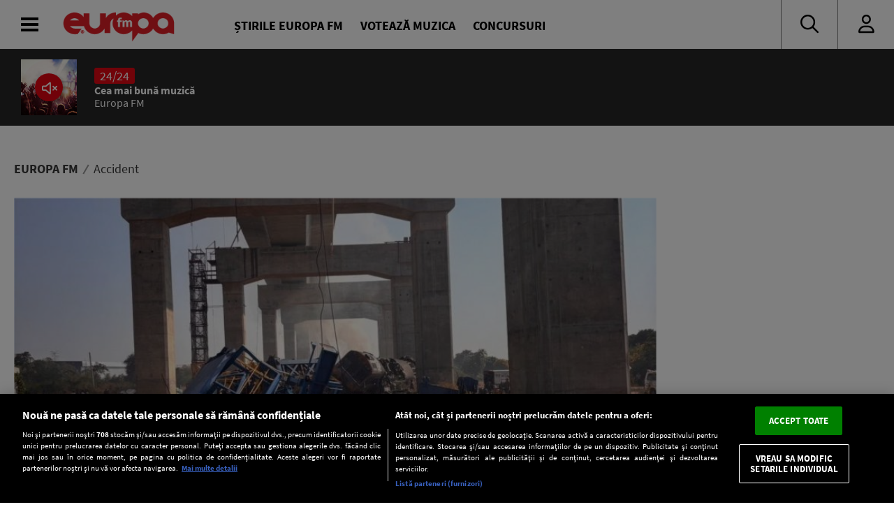

--- FILE ---
content_type: text/html; charset=UTF-8
request_url: https://www.europafm.ro/tag/accident/
body_size: 25190
content:
<!DOCTYPE HTML>
<html lang="ro-RO" prefix="og: https://ogp.me/ns#">
<head>
<link rel="preconnect" href="https://fonts.googleapis.com">
    <link rel="preconnect" href="https://fonts.gstatic.com" crossorigin>
    <link rel="preload" href="https://fonts.googleapis.com/css2?family=Inter:wght@300;400;500;600;700;800;900&display=swap" as="style" onload="this.onload=null;this.rel='stylesheet'">
<noscript><link rel="stylesheet" href="https://fonts.googleapis.com/css2?family=Inter:wght@300;400;500;600;700;800;900&display=swap"></noscript>

    <link rel="preload" 
      href="https://www.europafm.ro/wp-content/themes/efm-2025/fonts/fa-regular-400.woff2" 
      as="font" 
      type="font/woff2" 
      crossorigin="anonymous">


      <link rel="preload" 
      href="https://www.europafm.ro/wp-content/themes/efm-2025/fonts/fa-brands-400.woff2" 
      as="font" 
      type="font/woff2" 
      crossorigin="anonymous">


    <script src="https://cdn.cookielaw.org/consent/cmp.stub.js" type="text/javascript" charset="UTF-8"></script>
    <script src="https://cookie-cdn.cookiepro.com/scripttemplates/otSDKStub.js"  type="text/javascript" charset="UTF-8" data-domain-script="252f3712-58f4-442e-a0aa-fbd870de182c" ></script>
    <meta name="facebook-domain-verification" content="ib5dyfooqog8vog3bzcdaz1qnin4h3" />

    <meta http-equiv="Content-Type" content="text/html; charset=UTF-8" />
    <meta name="viewport" content="width=device-width,minimum-scale=1,initial-scale=1">
    <meta http-equiv="X-UA-Compatible" content="IE=edge,chrome=1">

    <link rel="apple-touch-icon" sizes="180x180" href="/icons/apple-touch-icon.png">
    <link rel="icon" type="image/png" sizes="32x32" href="/icons/favicon-32x32.png">
    <link rel="icon" type="image/png" sizes="16x16" href="/icons/favicon-16x16.png">
    <link rel="manifest" href="/icons/manifest.json">
    <link rel="mask-icon" href="/icons/safari-pinned-tab.svg" color="#5bbad5">
    <link rel="shortcut icon" href="/icons/favicon.ico">
    <meta name="msapplication-TileColor" content="#da532c">
    <meta name="msapplication-config" content="/icons/browserconfig.xml">
    <meta name="theme-color" content="#ffffff">

    <title>Tag-ul "  Accident" : Europa FM</title>
        <meta name="robots" content="follow, index, max-snippet:-1, max-video-preview:-1, max-image-preview:large" />
    <link rel="canonical" href="https://www.europafm.ro/creste-bilantul-victimelor-in-accidentul-de-tren-din-thailanda-cel-putin-32-de-persoane-au-murit-si-alte-66-au-fost-ranite/" />
    
    <!-- Open Graph Tags -->
    <meta property="og:locale" content="ro_RO" />
    <meta property="og:type" content="article" />
    <meta property="og:title" content="Crește bilanțul victimelor în accidentul de tren din Thailanda. Cel puțin 32 de persoane au murit și alte 66 au fost rănite | AUDIO" />
    <meta property="og:description" content="Crește bilanțul morților în accidentul de tren din nordul Thailandei. Cel puțin 32 de persoane au murit și alte 66 au fost rănite, după ce o macara de construcții a căzut peste un tren aflat în mișcare, în nord-estul țării. Șapte persoane se află în stare critică, potrivit autorităților locale. Oficialii thailandezi spun că aproximativ [&hellip;]" />
    <meta property="og:url" content="https://www.europafm.ro/creste-bilantul-victimelor-in-accidentul-de-tren-din-thailanda-cel-putin-32-de-persoane-au-murit-si-alte-66-au-fost-ranite/" />
    <meta property="og:site_name" content="Europa FM" />
    <meta property="article:section" content="Actualitate" />
    <meta property="og:updated_time" content="2026-01-14T16:30:33+02:00" />
    <meta property="og:image" content="https://www.europafm.ro/wp-content/uploads/2026/01/tren-thailanda-accident-foto-X-thetrainGUIDE.jpg" />
    <meta property="og:image:secure_url" content="https://www.europafm.ro/wp-content/uploads/2026/01/tren-thailanda-accident-foto-X-thetrainGUIDE.jpg" />
    <meta property="og:image:width" content="1200" />
    <meta property="og:image:height" content="630" />
    <meta property="og:image:alt" content="Crește bilanțul victimelor în accidentul de tren din Thailanda. Cel puțin 32 de persoane au murit și alte 66 au fost rănite | AUDIO" />
    <meta property="og:image:type" content="image/jpeg" />
    <meta property="article:published_time" content="2026-01-14T16:30:33+02:00" />
    <meta property="article:modified_time" content="2026-01-14T16:30:33+02:00" />
    
    <!-- Twitter Card -->
    <meta name="twitter:card" content="summary_large_image" />
    <meta name="twitter:title" content="Crește bilanțul victimelor în accidentul de tren din Thailanda. Cel puțin 32 de persoane au murit și alte 66 au fost rănite | AUDIO" />
    <meta name="twitter:description" content="Crește bilanțul morților în accidentul de tren din nordul Thailandei. Cel puțin 32 de persoane au murit și alte 66 au fost rănite, după ce o macara de construcții a căzut peste un tren aflat în mișcare, în nord-estul țării. Șapte persoane se află în stare critică, potrivit autorităților locale. Oficialii thailandezi spun că aproximativ [&hellip;]" />
    <meta name="twitter:image" content="https://www.europafm.ro/wp-content/uploads/2026/01/tren-thailanda-accident-foto-X-thetrainGUIDE.jpg" />
    
    <link rel='stylesheet' id='fontawesome' href='https://www.europafm.ro/wp-content/themes/efm-2025/css/font-awesome-all.css' type='text/css' media='all' />
    <link rel='stylesheet' id='ns-plugins' href='https://www.europafm.ro/wp-content/themes/efm-2025/css/plugins-003.css' type='text/css' media='all' />
        <link rel='stylesheet' href='https://www.europafm.ro/wp-content/themes/efm-2025/css/core.css' type='text/css' media='all' />
    <link rel='stylesheet' id='ns-style' href='https://www.europafm.ro/wp-content/themes/efm-2025/css/style-045.css' type='text/css' media='all' />
    <link rel='stylesheet' href='https://www.europafm.ro/wp-content/themes/efm-2025/css/homepage.css' type='text/css' media='all' />
    
    <script type="text/javascript" class="optanon-category-C0003" >
    //load Facebook API based on consent
    console.log("[Facebook API] Loading.");
    (function(d, s, id) {
        var js, fjs = d.getElementsByTagName(s)[0];
        if (d.getElementById(id)) return;
        js = d.createElement(s); js.id = id;
        js.src = "//connect.facebook.net/en_GB/sdk.js#xfbml=1&version=v2.3&appId=215329085538323";
        fjs.parentNode.insertBefore(js, fjs);
    }(document, 'script', 'facebook-jssdk'));

</script>


<script>
    function isInAppBrowser() {
        let ua = navigator.userAgent;
        let uaRule = new RegExp(`(WebView|(iPhone|iPod|iPad)(?!.*Safari\\/))`, 'ig'); //(WebView|(iPhone|iPod|iPad)(?!.*Safari\/)|Android.*(wv))
        return (ua.match(uaRule) !== null);
    }

    function isMobile() {
        return /Mobi|Android/i.test(navigator.userAgent);
    }

    let deviceType = isMobile() ? 'mobile' : 'desktop';
    console.log('Device Type: ' + deviceType);
</script>


<!-- Cxense SATI script 2.0 begin -->
<script type="text/javascript" class="optanon-category-C0002-C0013">
    window.cX = window.cX || {}; cX.callQueue = cX.callQueue || [];
    cX.callQueue.push(['setSiteId', '1138479773402378610']);
    cX.callQueue.push(['sendPageViewEvent']);
</script>
<script type="text/javascript" class="optanon-category-C0002-C0013" async src="//code3.adtlgc.com/js/sati_init.js"></script>
<script type="text/javascript" class="optanon-category-C0002-C0013">
    (function(d,s,e,t){e=d.createElement(s);e.type='text/java'+s;e.async='async';
        e.src='http'+('https:'===location.protocol?'s://s':'://')+'cdn.cxense.com/cx.js';
        t=d.getElementsByTagName(s)[0];t.parentNode.insertBefore(e,t);})(document,'script');

    function SATI_TrackView(locationURL, referrerURL) {
        if(locationURL === referrerURL) {return;}
        window.cX = window.cX || {};
        cX.callQueue = cX.callQueue || [];
        cX.callQueue.push(['initializePage']);
        cX.callQueue.push(['setSiteId', '1138479773402378610']);
        cX.callQueue.push(['sendPageViewEvent', { 'location': locationURL, 'referrer':referrerURL}]);
        console.log("SATI: pageview");

        //adbl tracking
        cX.callQueue.push(['invoke', function () {
        console.log(document.getElementById('AdSense').clientHeight);
        let isAdBlockDetected = !document.getElementById('AdSense').clientHeight ? 'Yes' : 'No';
        console.log('HasAdBlock : ' + isAdBlockDetected);
        cX.setEventAttributes({origin: 'brt-adblock', persistedQueryId: 'fcadb0c22bec63a3e94af5a65644fc6b869880e0'});
        cX.sendEvent('adBlockerDetection', {adBlockerDetected: isAdBlockDetected});
        }]);
    };
</script>
<!-- Cxense SATI script 2.0 end -->

<!-- Google Tag Manager -->
<script>(function(w,d,s,l,i){w[l]=w[l]||[];w[l].push({'gtm.start':
new Date().getTime(),event:'gtm.js'});var f=d.getElementsByTagName(s)[0],
j=d.createElement(s),dl=l!='dataLayer'?'&l='+l:'';j.async=true;j.src=
'https://www.googletagmanager.com/gtm.js?id='+i+dl;f.parentNode.insertBefore(j,f);
})(window,document,'script','dataLayer','GTM-MHVMRJ');</script>
<!-- End Google Tag Manager -->



            
<script type="text/javascript">
//DFP
  window.dfpTargeting = {
    post_id: '0',
    category: '',
    category_id: '0'
  };
</script>

<script async src="https://securepubads.g.doubleclick.net/tag/js/gpt.js"></script>
<script type="text/javascript">
	// Function to get URL parameter by name
    function getUrlParameter(name) {
      const urlParams = new URLSearchParams(window.location.search);
      return urlParams.get(name);
  }

  window.googletag = window.googletag || {cmd: []};
  googletag.cmd.push(function() {
    var targeting = window.dfpTargeting || { post_id: '0', category: '', category_id: '0' };
    const adPreviewValue = getUrlParameter('ad_preview');
    if (adPreviewValue) {googletag.pubads().setTargeting('ad_preview', adPreviewValue);}
    googletag.pubads().setCentering(true);
    googletag.pubads().enableSingleRequest();
    googletag.pubads().setTargeting('post_id', targeting.post_id)
    googletag.pubads().setTargeting('category', targeting.category);
    googletag.pubads().setTargeting('category_id', targeting.category_id);
    googletag.enableServices();
  });
</script>
        <meta name='robots' content='max-image-preview:large' />
	<style>img:is([sizes="auto" i], [sizes^="auto," i]) { contain-intrinsic-size: 3000px 1500px }</style>
	<script>window.dataLayer=window.dataLayer||[];window.dataLayer.push({event:'efm_ads_status',efm_ads_disabled:false});</script>
<link rel='stylesheet' id='wp-block-library-css' href='https://www.europafm.ro/wp-includes/css/dist/block-library/style.min.css?ver=6.8.1' type='text/css' media='all' />
<style id='classic-theme-styles-inline-css' type='text/css'>
/*! This file is auto-generated */
.wp-block-button__link{color:#fff;background-color:#32373c;border-radius:9999px;box-shadow:none;text-decoration:none;padding:calc(.667em + 2px) calc(1.333em + 2px);font-size:1.125em}.wp-block-file__button{background:#32373c;color:#fff;text-decoration:none}
</style>
<style id='global-styles-inline-css' type='text/css'>
:root{--wp--preset--aspect-ratio--square: 1;--wp--preset--aspect-ratio--4-3: 4/3;--wp--preset--aspect-ratio--3-4: 3/4;--wp--preset--aspect-ratio--3-2: 3/2;--wp--preset--aspect-ratio--2-3: 2/3;--wp--preset--aspect-ratio--16-9: 16/9;--wp--preset--aspect-ratio--9-16: 9/16;--wp--preset--color--black: #000000;--wp--preset--color--cyan-bluish-gray: #abb8c3;--wp--preset--color--white: #ffffff;--wp--preset--color--pale-pink: #f78da7;--wp--preset--color--vivid-red: #cf2e2e;--wp--preset--color--luminous-vivid-orange: #ff6900;--wp--preset--color--luminous-vivid-amber: #fcb900;--wp--preset--color--light-green-cyan: #7bdcb5;--wp--preset--color--vivid-green-cyan: #00d084;--wp--preset--color--pale-cyan-blue: #8ed1fc;--wp--preset--color--vivid-cyan-blue: #0693e3;--wp--preset--color--vivid-purple: #9b51e0;--wp--preset--gradient--vivid-cyan-blue-to-vivid-purple: linear-gradient(135deg,rgba(6,147,227,1) 0%,rgb(155,81,224) 100%);--wp--preset--gradient--light-green-cyan-to-vivid-green-cyan: linear-gradient(135deg,rgb(122,220,180) 0%,rgb(0,208,130) 100%);--wp--preset--gradient--luminous-vivid-amber-to-luminous-vivid-orange: linear-gradient(135deg,rgba(252,185,0,1) 0%,rgba(255,105,0,1) 100%);--wp--preset--gradient--luminous-vivid-orange-to-vivid-red: linear-gradient(135deg,rgba(255,105,0,1) 0%,rgb(207,46,46) 100%);--wp--preset--gradient--very-light-gray-to-cyan-bluish-gray: linear-gradient(135deg,rgb(238,238,238) 0%,rgb(169,184,195) 100%);--wp--preset--gradient--cool-to-warm-spectrum: linear-gradient(135deg,rgb(74,234,220) 0%,rgb(151,120,209) 20%,rgb(207,42,186) 40%,rgb(238,44,130) 60%,rgb(251,105,98) 80%,rgb(254,248,76) 100%);--wp--preset--gradient--blush-light-purple: linear-gradient(135deg,rgb(255,206,236) 0%,rgb(152,150,240) 100%);--wp--preset--gradient--blush-bordeaux: linear-gradient(135deg,rgb(254,205,165) 0%,rgb(254,45,45) 50%,rgb(107,0,62) 100%);--wp--preset--gradient--luminous-dusk: linear-gradient(135deg,rgb(255,203,112) 0%,rgb(199,81,192) 50%,rgb(65,88,208) 100%);--wp--preset--gradient--pale-ocean: linear-gradient(135deg,rgb(255,245,203) 0%,rgb(182,227,212) 50%,rgb(51,167,181) 100%);--wp--preset--gradient--electric-grass: linear-gradient(135deg,rgb(202,248,128) 0%,rgb(113,206,126) 100%);--wp--preset--gradient--midnight: linear-gradient(135deg,rgb(2,3,129) 0%,rgb(40,116,252) 100%);--wp--preset--font-size--small: 13px;--wp--preset--font-size--medium: 20px;--wp--preset--font-size--large: 36px;--wp--preset--font-size--x-large: 42px;--wp--preset--spacing--20: 0.44rem;--wp--preset--spacing--30: 0.67rem;--wp--preset--spacing--40: 1rem;--wp--preset--spacing--50: 1.5rem;--wp--preset--spacing--60: 2.25rem;--wp--preset--spacing--70: 3.38rem;--wp--preset--spacing--80: 5.06rem;--wp--preset--shadow--natural: 6px 6px 9px rgba(0, 0, 0, 0.2);--wp--preset--shadow--deep: 12px 12px 50px rgba(0, 0, 0, 0.4);--wp--preset--shadow--sharp: 6px 6px 0px rgba(0, 0, 0, 0.2);--wp--preset--shadow--outlined: 6px 6px 0px -3px rgba(255, 255, 255, 1), 6px 6px rgba(0, 0, 0, 1);--wp--preset--shadow--crisp: 6px 6px 0px rgba(0, 0, 0, 1);}:where(.is-layout-flex){gap: 0.5em;}:where(.is-layout-grid){gap: 0.5em;}body .is-layout-flex{display: flex;}.is-layout-flex{flex-wrap: wrap;align-items: center;}.is-layout-flex > :is(*, div){margin: 0;}body .is-layout-grid{display: grid;}.is-layout-grid > :is(*, div){margin: 0;}:where(.wp-block-columns.is-layout-flex){gap: 2em;}:where(.wp-block-columns.is-layout-grid){gap: 2em;}:where(.wp-block-post-template.is-layout-flex){gap: 1.25em;}:where(.wp-block-post-template.is-layout-grid){gap: 1.25em;}.has-black-color{color: var(--wp--preset--color--black) !important;}.has-cyan-bluish-gray-color{color: var(--wp--preset--color--cyan-bluish-gray) !important;}.has-white-color{color: var(--wp--preset--color--white) !important;}.has-pale-pink-color{color: var(--wp--preset--color--pale-pink) !important;}.has-vivid-red-color{color: var(--wp--preset--color--vivid-red) !important;}.has-luminous-vivid-orange-color{color: var(--wp--preset--color--luminous-vivid-orange) !important;}.has-luminous-vivid-amber-color{color: var(--wp--preset--color--luminous-vivid-amber) !important;}.has-light-green-cyan-color{color: var(--wp--preset--color--light-green-cyan) !important;}.has-vivid-green-cyan-color{color: var(--wp--preset--color--vivid-green-cyan) !important;}.has-pale-cyan-blue-color{color: var(--wp--preset--color--pale-cyan-blue) !important;}.has-vivid-cyan-blue-color{color: var(--wp--preset--color--vivid-cyan-blue) !important;}.has-vivid-purple-color{color: var(--wp--preset--color--vivid-purple) !important;}.has-black-background-color{background-color: var(--wp--preset--color--black) !important;}.has-cyan-bluish-gray-background-color{background-color: var(--wp--preset--color--cyan-bluish-gray) !important;}.has-white-background-color{background-color: var(--wp--preset--color--white) !important;}.has-pale-pink-background-color{background-color: var(--wp--preset--color--pale-pink) !important;}.has-vivid-red-background-color{background-color: var(--wp--preset--color--vivid-red) !important;}.has-luminous-vivid-orange-background-color{background-color: var(--wp--preset--color--luminous-vivid-orange) !important;}.has-luminous-vivid-amber-background-color{background-color: var(--wp--preset--color--luminous-vivid-amber) !important;}.has-light-green-cyan-background-color{background-color: var(--wp--preset--color--light-green-cyan) !important;}.has-vivid-green-cyan-background-color{background-color: var(--wp--preset--color--vivid-green-cyan) !important;}.has-pale-cyan-blue-background-color{background-color: var(--wp--preset--color--pale-cyan-blue) !important;}.has-vivid-cyan-blue-background-color{background-color: var(--wp--preset--color--vivid-cyan-blue) !important;}.has-vivid-purple-background-color{background-color: var(--wp--preset--color--vivid-purple) !important;}.has-black-border-color{border-color: var(--wp--preset--color--black) !important;}.has-cyan-bluish-gray-border-color{border-color: var(--wp--preset--color--cyan-bluish-gray) !important;}.has-white-border-color{border-color: var(--wp--preset--color--white) !important;}.has-pale-pink-border-color{border-color: var(--wp--preset--color--pale-pink) !important;}.has-vivid-red-border-color{border-color: var(--wp--preset--color--vivid-red) !important;}.has-luminous-vivid-orange-border-color{border-color: var(--wp--preset--color--luminous-vivid-orange) !important;}.has-luminous-vivid-amber-border-color{border-color: var(--wp--preset--color--luminous-vivid-amber) !important;}.has-light-green-cyan-border-color{border-color: var(--wp--preset--color--light-green-cyan) !important;}.has-vivid-green-cyan-border-color{border-color: var(--wp--preset--color--vivid-green-cyan) !important;}.has-pale-cyan-blue-border-color{border-color: var(--wp--preset--color--pale-cyan-blue) !important;}.has-vivid-cyan-blue-border-color{border-color: var(--wp--preset--color--vivid-cyan-blue) !important;}.has-vivid-purple-border-color{border-color: var(--wp--preset--color--vivid-purple) !important;}.has-vivid-cyan-blue-to-vivid-purple-gradient-background{background: var(--wp--preset--gradient--vivid-cyan-blue-to-vivid-purple) !important;}.has-light-green-cyan-to-vivid-green-cyan-gradient-background{background: var(--wp--preset--gradient--light-green-cyan-to-vivid-green-cyan) !important;}.has-luminous-vivid-amber-to-luminous-vivid-orange-gradient-background{background: var(--wp--preset--gradient--luminous-vivid-amber-to-luminous-vivid-orange) !important;}.has-luminous-vivid-orange-to-vivid-red-gradient-background{background: var(--wp--preset--gradient--luminous-vivid-orange-to-vivid-red) !important;}.has-very-light-gray-to-cyan-bluish-gray-gradient-background{background: var(--wp--preset--gradient--very-light-gray-to-cyan-bluish-gray) !important;}.has-cool-to-warm-spectrum-gradient-background{background: var(--wp--preset--gradient--cool-to-warm-spectrum) !important;}.has-blush-light-purple-gradient-background{background: var(--wp--preset--gradient--blush-light-purple) !important;}.has-blush-bordeaux-gradient-background{background: var(--wp--preset--gradient--blush-bordeaux) !important;}.has-luminous-dusk-gradient-background{background: var(--wp--preset--gradient--luminous-dusk) !important;}.has-pale-ocean-gradient-background{background: var(--wp--preset--gradient--pale-ocean) !important;}.has-electric-grass-gradient-background{background: var(--wp--preset--gradient--electric-grass) !important;}.has-midnight-gradient-background{background: var(--wp--preset--gradient--midnight) !important;}.has-small-font-size{font-size: var(--wp--preset--font-size--small) !important;}.has-medium-font-size{font-size: var(--wp--preset--font-size--medium) !important;}.has-large-font-size{font-size: var(--wp--preset--font-size--large) !important;}.has-x-large-font-size{font-size: var(--wp--preset--font-size--x-large) !important;}
:where(.wp-block-post-template.is-layout-flex){gap: 1.25em;}:where(.wp-block-post-template.is-layout-grid){gap: 1.25em;}
:where(.wp-block-columns.is-layout-flex){gap: 2em;}:where(.wp-block-columns.is-layout-grid){gap: 2em;}
:root :where(.wp-block-pullquote){font-size: 1.5em;line-height: 1.6;}
</style>
<script type="text/javascript" src="https://www.europafm.ro/wp-includes/js/jquery/jquery.min.js?ver=3.7.1" id="jquery-core-js"></script>
<script type="text/javascript" src="https://www.europafm.ro/wp-includes/js/jquery/jquery-migrate.min.js?ver=3.4.1" id="jquery-migrate-js"></script>
<script type="text/javascript" src="https://www.europafm.ro/wp-content/themes/efm-2025/js/plugins-0054.js?ver=0051" id="ns-plugins-js"></script>
<script type="text/javascript" src="https://www.europafm.ro/wp-content/themes/efm-2025/js/scripts-026.js?ver=0026" id="ns-scripts-js"></script>
<script type="text/javascript" src="https://www.europafm.ro/wp-content/themes/efm-2025/js/ns-contest-0091.js?ver=00913" id="ns-contest-js"></script>
<script type="text/javascript" src="https://www.europafm.ro/wp-content/plugins/ns-notifications/assets/ns-notifications-002.js?ver=1768741243" id="ns-notifications-js"></script>
<meta property="og:title" name="og:title" content="Accident" />
<meta property="og:type" name="og:type" content="website" />
<meta property="og:url" name="og:url" content="https://www.europafm.ro/creste-bilantul-victimelor-in-accidentul-de-tren-din-thailanda-cel-putin-32-de-persoane-au-murit-si-alte-66-au-fost-ranite/" />
<meta property="og:description" name="og:description" content="Cel mai ascultat radio privat în orașele din România și site-ul radio no.1 în România. Știrile care contează și cea mai bună muzică de ieri și de azi" />
<meta property="og:locale" name="og:locale" content="ro_RO" />
<meta property="og:site_name" name="og:site_name" content="Europa FM" />
    <script>
    const ns = {
        ajax: "https://www.europafm.ro/wp-content/themes/efm-2025/ajax/ajax.php",
        wpAjax: "https://www.europafm.ro/wp-admin/admin-ajax.php",
        homeUrl: "https://www.europafm.ro",
        themeUrl: "https://www.europafm.ro/wp-content/themes/efm-2025",
        logoutUrl: "https://www.europafm.ro/wp-login.php?action=logout&amp;redirect_to=https%3A%2F%2Fwww.europafm.ro&amp;_wpnonce=71b3675060",
        infiniteScroll: false
    };
    </script>
<style>
/* CORE */
*,
*:after,
*:before {
  -moz-box-sizing: border-box;
  box-sizing: border-box;
  -webkit-font-smoothing: antialiased;
  font-smoothing: antialiased;
  text-rendering: optimizeLegibility;
}
body,
html {
  margin: 0;
  padding: 0;
  height: 100%;
}
html {
  font-size: 9.5px;
  line-height: 12px;
}
body {
  font: 1.8rem "Source Sans Pro", Arial, Helvetica, sans-serif;
  color: #393939;
  background-color: #fff;
}

/* Builtins */
a {
  text-decoration: none;
  color: inherit;
}
a:focus-visible {
  outline: none;
}
p {
  margin-top: 0;
  margin-bottom: 20px;
}
img {
  max-width: 100%;
  height: auto;
}
hr {
  border: none;
  height: 4px;
  background-color: #ccc;
  margin: 30px 0;
}
p:empty {
  display: none;
}

/* Typography */
h1,
h2,
h3,
h4,
h5,
h6 {
  margin: 0;
  font-size: inherit;
  font-weight: inherit;
}

.post-content h1,
.nspb-text h1,
.page-template-page-boxed .post-text h1 {
  font-size: 3rem;
  line-height: 3.1rem;
  font-weight: bold;
  margin-bottom: 10px;
}
.post-content h2,
.nspb-text h2,
.page-template-page-boxed .post-text h2 {
  font-size: 2.5rem;
  line-height: 2.6rem;
  font-weight: bold;
  margin-bottom: 10px;
}
.post-content h3,
.nspb-text h3,
.page-template-page-boxed .post-text h3 {
  font-size: 2rem;
  line-height: 2.1rem;
  font-weight: bold;
  margin-bottom: 10px;
}
.post-content h4,
.nspb-text h4,
.page-template-page-boxed .post-text h4 {
  font-size: 2rem;
  line-height: 2.1rem;
  margin-bottom: 7px;
}

.title-smallest {
  font-size: 2rem;
  line-height: 2.1rem;
  font-weight: bold;
}
.title-small {
  font-size: 2.5rem;
  line-height: 2.6rem;
  font-weight: bold;
}

.title-large {
  font-size: 32px;
  line-height: 36px;
  font-weight: bold;
}

.body-small {
  font-size: 1.6rem;
}
.body-normal {
  font-size: 1.8rem;
}
.body-medium {
  font-size: 1.9rem;
}
.body-large {
  font-size: 2rem;
}
.body-largest {
  font-size: 2.3rem;
}

.text-center {
  text-align: center;
}
.text-left {
  text-align: left;
}
.text-right {
  text-align: right;
}
.text-justify {
  text-align: justify;
}

/* Grid spacing */
body .ma-1 {
  margin: 15px;
}
body .ma-2 {
  margin: 30px;
}
body .ma-3 {
  margin: 60px;
}
body .ma-4 {
  margin: 120px;
}
body .mx-1 {
  margin-left: 15px;
  margin-right: 15px;
}
body .my-1 {
  margin-top: 15px;
  margin-bottom: 15px;
}
body .ml-1 {
  margin-left: 15px;
}
body .mr-1 {
  margin-right: 15px;
}
body .mt-1 {
  margin-top: 15px;
}
body .mb-1 {
  margin-bottom: 15px;
}
body .mx-2 {
  margin-left: 30px;
  margin-right: 30px;
}
body .my-2 {
  margin-top: 30px;
  margin-bottom: 30px;
}
body .ml-2 {
  margin-left: 30px;
}
body .mr-2 {
  margin-right: 30px;
}
body .mt-2 {
  margin-top: 30px;
}
body .mb-2 {
  margin-bottom: 30px;
}
body .mx-3 {
  margin-left: 60px;
  margin-right: 60px;
}
body .my-3 {
  margin-top: 60px;
  margin-bottom: 60px;
}
body .ml-3 {
  margin-left: 60px;
}
body .mr-3 {
  margin-right: 60px;
}
body .mt-3 {
  margin-top: 60px;
}
body .mb-3 {
  margin-bottom: 60px;
}
body .mx-4 {
  margin-left: 120px;
  margin-right: 120px;
}
body .my-4 {
  margin-top: 120px;
  margin-bottom: 120px;
}
body .ml-4 {
  margin-left: 120px;
}
body .mr-5 {
  margin-right: 120px;
}
body .mt-5 {
  margin-top: 120px;
}
body .mb-6 {
  margin-bottom: 120px;
}

body .pa-1 {
  padding: 15px;
}
body .pa-2 {
  padding: 30px;
}
body .pa-3 {
  padding: 60px;
}
body .pa-4 {
  padding: 120px;
}
body .px-1 {
  padding-left: 15px;
  padding-right: 15px;
}
body .py-1 {
  padding-top: 15px;
  padding-bottom: 15px;
}
body .pl-1 {
  padding-left: 15px;
}
body .pr-1 {
  padding-right: 15px;
}
body .pt-1 {
  padding-top: 15px;
}
body .pb-1 {
  padding-bottom: 15px;
}
body .px-2 {
  padding-left: 30px;
  padding-right: 30px;
}
body .py-2 {
  padding-top: 30px;
  padding-bottom: 30px;
}
body .pl-2 {
  padding-left: 30px;
}
body .pr-2 {
  padding-right: 30px;
}
body .pt-2 {
  padding-top: 30px;
}
body .pb-2 {
  padding-bottom: 30px;
}
body .px-3 {
  padding-left: 60px;
  padding-right: 60px;
}
body .py-3 {
  padding-top: 60px;
  padding-bottom: 60px;
}
body .pl-3 {
  padding-left: 60px;
}
body .pr-3 {
  padding-right: 60px;
}
body .pt-3 {
  padding-top: 60px;
}
body .pb-3 {
  padding-bottom: 60px;
}
body .px-4 {
  padding-left: 120px;
  padding-right: 120px;
}
body .py-4 {
  padding-top: 120px;
  padding-bottom: 120px;
}
body .pl-4 {
  padding-left: 120px;
}
body .pr-5 {
  padding-right: 120px;
}
body .pt-5 {
  padding-top: 120px;
}
body .pb-6 {
  padding-bottom: 120px;
}

/* Columns */
.columns-2 {
  display: flex;
  flex-wrap: wrap;
}
.columns-2 > * {
  flex-basis: 50%;
  padding: 10px;
}
.columns-3 {
  display: flex;
  flex-wrap: wrap;
}
.columns-3 > * {
  flex-basis: 33.333%;
  padding: 10px;
}
.columns-4 {
  display: flex;
  flex-wrap: wrap;
}
.columns-4 > * {
  flex-basis: 25%;
  padding: 10px;
}

/* Icons */
.icon.facebook:after {
  content: "\f39e";
  font-family: "Font Awesome 6 Brands";
}
.icon.twitter:after {
  content: "\f099";
  font-family: "Font Awesome 6 Brands";
}

/* Buttons */
.btn,
a.btn,
input[type="submit"],
button.btn {
  font-size: 1.5rem;
  background-color: #e30613;
  color: #fff;
  border: 1px solid #e30613;
  padding: 7px 20px;
  display: inline-block;
  max-height: 35px;
  vertical-align: top;
  text-transform: uppercase;
  text-decoration: none;
  cursor: pointer;
  transition: all 0.3s;
}
.btn:hover,
a.btn:hover,
input[type="submit"]:hover,
button.btn:hover {
  background-color: #fff;
  border-color: #e30613;
  color: #e30613;
}

.btn.secondary,
a.btn.secondary,
input[type="submit"].secondary,
button.btn.secondary {
  background-color: transparent;
  border: 1px solid #ccc;
  color: inherit;
}
.btn.secondary:hover,
a.btn.secondary:hover,
input[type="submit"].secondary:hover,
button.btn.secondary:hover {
  background-color: transparent;
  border-color: #222;
  color: #222;
}

/* CSS Grid - Rows and Columns */
.container {
  width: 100%;
  max-width: 1300px;
  margin: 0 auto;
}
.section.single-post > .container {
  max-width: 1100px;
  display: block;
}

.section .container.wide {
  max-width: 100%;
}
.section .container.wide .inner {
  margin: 0;
}

.section {
  display: flex;
  position: relative;
  z-index: 1;
}
.section > .container {
  display: flex;
}
.section .column {
  flex-basis: 0;
  flex-shrink: 1;
}
.section .column > .inner {
  margin: 0 10px;
}
.section .column > .inner:empty {
  display: none;
}

.section .column.sticky {
  height: 100%;
}
.section .column.sticky > .inner {
  position: -webkit-sticky;
  position: sticky;
  top: 220px;
  transition: all 0.3s;
}
.scroll-down .section .column.sticky > .inner {
  top: 150px;
}

.section.vertical-center > .container {
  align-items: center;
}

.section.full-height {
  height: calc(100vh - 200px);
}

.section.background {
  overflow: hidden;
  position: relative;
}
.section.background .background-image {
  width: 100%;
  height: 150%;
  position: absolute;
  top: -30%;
  left: 0;
  z-index: 1;
  opacity: 0.8;
}
.section.background.blur .background-image {
  width: 110%;
  filter: blur(6px);
  right: -5%;
}
.section.background .container {
  position: relative;
  z-index: 2;
}

/* Marketing Areas */
.mkt-area {
  text-align: center;
}
.mkt-area.background {
  background-color: #eee;
  color: #888;
  text-align: center;
}
.mkt-area.full-height {
  height: calc(100% - 20px);
}
.newsbox .newsbox-post .mkt-area {
  margin: 10px;
}

.mkt-area.background iframe {
  margin: 20px 0;
}
.mkt-area iframe {
  margin: 0 auto;
  background-attachment: fixed;
  background-repeat: no-repeat;
  background-position: center;
}

.mkt-top iframe {
  margin-bottom: 30px;
}
.mkt-top .mkt-area {
  margin: 0 auto;
}
.mkt-footer iframe,
.mkt-footer .mkt-area {
  margin: 0 auto;
}

.mkt-post {
  overflow: hidden;
}
.newsbox .newsbox-post.mkt-post .mkt-area {
  margin: 0;
}
.newsbox .newsbox-post.mkt-post .mkt-area iframe {
  margin: 0;
}

.full-branding-mid {
  width: 1280px;
  margin: 0 auto;
  height: 0;
  overflow: hidden;
  transition: all 0.2s;
}
.full-branding-left {
  position: absolute;
  top: 200px;
  left: calc(50vw - 961px);
  width: 313px;
  height: 0;
  overflow: hidden;
  z-index: 2;
  transition: all 0.2s;
}
.full-branding-right {
  position: absolute;
  top: 200px;
  left: calc(50vw + 631px);
  width: 313px;
  height: 0;
  overflow: hidden;
  z-index: 2;
  transition: all 0.2s;
}
.full-branding-left .mkt-area {
  text-align: right;
}
.full-branding-right .mkt-area {
  text-align: left;
}

.full-branding-mid img {
  background-color: #f00;
}
.full-branding-left img {
  background-color: #f00;
}
.full-branding-right img {
  background-color: #f00;
}

.nspb-interstitial {
  position: relative;
  height: 420px;
  margin-bottom: 20px;
}
.nspb-interstitial .inner {
  display: block;
  width: 100%;
  height: 420px;
  position: absolute;
  top: 0;
  left: 0;
  clip: rect(0, auto, auto, 0);
  -webkit-clip-path: polygon(0px 0px, 100% 0px, 100% 100%, 0px 100%);
  clip-path: polygon(0px 0px, 100% 0px, 100% 100%, 0px 100%);
}
/*
body.page .column .nspb-interstitial .inner {width:100%;max-width: 1300px;height: 730px;}
body.page .column .nspb-interstitial .mkt-content {width:100%;max-width: 1300px;height: 730px;transform:translate(0,0);top:150px;}
*/

.nspb-interstitial .inner.google .mkt-content,
.nspb-interstitial .inner.google .mkt-content iframe {
  height: calc(100vh - 100px);
}

/* in article view */
body.page-template-page-boxed .nspb-interstitial .inner.google .mkt-content,
body.page-template-page-boxed
  .nspb-interstitial
  .inner.google
  .mkt-content
  iframe,
body.single-post .nspb-interstitial .inner.google .mkt-content iframe,
body.single-post .nspb-interstitial .inner.google .mkt-content {
  height: 430px;
  width: 760px;
}

.nspb-interstitial:after {
  content: "PUBLICITATE";
  position: absolute;
  left: 50%;
  bottom: 0;
  transform: translate(-50%, 0);
  color: #ccc;
}
.nspb-interstitial .mkt-content {
  width: 100%;
  max-width: 680px;
  position: fixed;
  display: block;
  top: calc(50vh + 100px);
  transform: translate(0, -50%);
}
.nspb-interstitial img.mobile {
  display: none;
}

/* AJAX Loader */
.pace {
  -webkit-pointer-events: none;
  pointer-events: none;
  -webkit-user-select: none;
  -moz-user-select: none;
  user-select: none;
  position: fixed;
  z-index: 4;
  top: 70px;
  right: 100%;
  width: 100%;
  transition: all 0.3s;
}
.pace-inactive {
  display: none;
}
.pace .pace-progress {
  background: #e10909;
  height: 5px;
}
.scroll-down .pace {
  top: 0px;
}

body #wpadminbar {
  top: auto;
  bottom: 0;
}

/* Chip */
.chip {
  display: inline-block;
  padding: 5px 10px;
  background-color: #e3e0e0;
  border-radius: 3px;
  margin: 5px;
}
.chip.green {
  color: #fff;
  background-color: #0ea432;
}

/* Notifications */
.notification {
  border: 1px solid #ccc;
  padding: 10px 10px 10px 20px;
  position: relative;
  background-color: #fff;
}
.notification:before {
  content: "";
  position: absolute;
  left: 0;
  top: 0;
  width: 8px;
  height: 100%;
  background-color: #333;
}
.notification a {
  text-decoration: underline;
  color: #000;
}
.notification.error:before {
  background-color: #f00;
}
.notification.success:before {
  background-color: #0ac408;
}

/* Images */
.sixteen-nine {
  padding-bottom: 56.25%;
  position: relative;
}
.sixteen-nine img,
.sixteen-nine video,
.sixteen-nine audio,
.sixteen-nine iframe {
  position: absolute;
  top: 50%;
  left: 0;
  transform: translate(0, -50%);
  width: 100%;
  height: 100%;
  object-position: center;
  object-fit: cover;
}
.square {
  padding-bottom: 100%;
  position: relative;
}
.square img,
.square img.responsive,
.square video,
.square audio {
  position: absolute;
  top: 0;
  left: 0;
  width: 100%;
  height: 100%;
  object-position: center;
  object-fit: cover;
}

.img-height-normal {
  height: 250px;
}
img.cover {
  width: 100%;
  height: 100%;
  object-fit: cover;
  object-position: center;
}
img.responsive {
  width: 100%;
  height: auto;
}
.square-image {
  position: relative;
}
.square-image:after {
  content: "";
  display: block;
  padding-bottom: 100%;
}
.square-image img {
  position: absolute;
  top: 0;
  left: 0;
  width: 100%;
  height: 100%;
}

/* Image caption */
.wp-caption {
  max-width: 100%;
}
.wp-caption-text {
  font-size: 14px;
}
.wp-caption.aligncenter {
  text-align: center;
}
.wp-caption.alignleft {
  float: left;
  margin-right: 15px;
}
.wp-caption.alignright {
  float: right;
  margin-left: 15px;
}
.wp-caption.alignnone img {
  width: 100%;
  height: auto;
}
.wp-caption.alignnone .wp-caption-text {
  width: 100%;
  text-align: left;
}

/* ICONS */
.icon.icon-arrow {
  background-image: url(../img/arrow.svg);
  width: 30px;
  height: 30px;
  background-size: contain;
  display: inline-block;
  position: relative;
  top: 7px;
}
.icon.icon-arrow.right {
  transform: rotate(180deg);
}

/* FORMS */
form label {
  display: block;
  margin-bottom: 5px;
  font-weight: bold;
}
input,
select,
textarea {
  font-size: 20px;
  border: 1px solid #ccc;
  padding: 5px;
  width: 100%;
  max-width: 190px;
  background-color: #fff;
}
input[type="checkbox"] {
  display: inline-block;
  width: auto;
  margin: 0 15px 0 0;
}
input[type="radio"] {
  width: 20px;
}
form p {
  margin-bottom: 15px;
}
form small {
  margin-bottom: 15px;
  display: inline-block;
}
form span.checkbox {
  display: block;
  margin-bottom: 15px;
}
form .checkbox-field label {
  display: inline;
}

/* Dark area - invert colors */
.section.dark,
.column.dark {
  color: #fff;
}
.dark * {
  color: #fff;
}
.dark a {
  color: #fff;
}
.dark input,
.dark select,
.dark textarea {
  color: #3e3e3e;
}
.dark form label {
  color: #fff;
}
.dark .newsbox .newsbox-post:hover .newsbox-post-title,
.dark.newsbox .newsbox-post:hover .newsbox-post-title {
  color: #fff;
}

.dark .btn,
.dark a.btn,
.dark input[type="submit"],
.dark button {
  background-color: #fff;
  color: #e30613;
  border-color: #fff;
}
.dark .btn:hover,
.dark a.btn:hover,
.dark input[type="submit"]:hover,
.dark button:hover {
  background-color: #e30613;
  color: #fff;
  border-color: #fff;
}
.dark .btn.secondary,
.dark a.btn.secondary,
.dark input[type="submit"].secondary,
.dark button.secondary {
  background-color: #e30613;
  color: #fff;
  border-color: #fff;
}
.dark .btn.secondary:hover,
.dark a.btn.secondary:hover,
.dark input[type="submit"].secondary:hover,
.dark button.secondary:hover {
  background-color: #fff;
  color: #e30613;
  border-color: #fff;
}

.dark .newsbox .newsbox-post.breaking .newsbox-post-title {
  color: #3e3e3e;
}

/* HEADER */
#header {
  width: 100%;
  position: fixed;
  top: 0;
  left: 0;
  z-index: 4;
  color: #fff;
  transition: all 0.3s;
}

#top-bar-menu a {
  color: #000;
  font-size: 18px;
}
.scroll-down #header {
  top: -70px;
}

#top-bar {
  background-color: #fff;
  height: 70px;
  display: flex;
  align-items: center;
}
#header-logo {
  /*width: 170px;margin-left:30px;*/
  display: block;
  position: relative;
  top: 11px;
  width: 230px;
  height: 70px;
  margin-left: 25px;
}
#top-bar-menu {
  padding-left:25px;
  text-transform: uppercase;
  flex-grow: 1;
}
#top-bar-menu ul {
  margin: 0;
  padding: 0;
}
#top-bar-menu ul li {
  display: inline-block;
  margin-right: 20px;
  cursor: pointer;
}
#top-bar-menu ul li a {
  text-decoration: none;
}

#top-bar-search {
  width: 0;
  overflow: hidden;
  transition: all 0.3s;
}
#top-bar-search.open {
  width: 350px;
}
#top-bar-search-form {
  margin-right: 20px;
}
#top-bar-search input {
  background-color: transparent;
  width: 100%;
}

#player-bar {
  background-color: #262626;
  display: flex;
  height: 110px;
  align-items: center;
}
#player-bar #header-mobile-slider {
  flex-grow: 1;
}
#player-bar #header-mobile-slider:after {
  content: "";
  display: none;
}
#player-bar #header-mobile-slider .slide {
  width: 100%;
  display: flex;
  align-items: center;
  flex-basis: 100%;
  flex-grow: 1;
  height: 110px;
  overflow: hidden;
}
#player-bar #header-mobile-slider .slide.mkt {
  display: none;
}

/* Full Header Branding */
#player-bar #header-mobile-slider-container {
  position: relative;
  z-index: 3;
  flex-basis: 500px;
  flex-shrink: 1;
  width: 500px;
}
#player-bar #header-mobile-slider-container #player-bar-logo {
  display: none;
}
#player-bar #header-mobile-slider-container .slide.mkt-full {
  display: none;
}

#player-bar #header-mobile-slider-container .info {
  background: rgba(255, 255, 255, 0.6);
  color: #333333;
}
#player-bar #header-mobile-slider-container .info a {
  color: #333333;
}

#player-bar .chip {
  background-color: #e30613;
  padding: 0 8px;
  margin: 3px 5px 0 0;
}
#player-bar-button {
  width: 0;
  overflow: hidden;
  transition: all 0.3s;
  z-index: 3;
}
.scroll-down #player-bar-button {
  width: 25px;
  margin: 0 30px;
}

#player-bar-logo {
  width: 0;
  overflow: hidden;
  display: flex;
  align-items: center;
  opacity: 0;
  transition: all 0.3s;
}
#player-bar-logo img {
  width: 100%;
  height: auto;
}
.scroll-down #player-bar-logo {
  width: 170px;
  overflow: hidden;
  display: block;
  margin-right: 20%;
  opacity: 1;
}

#main-player {
  display: flex;
  flex-grow: 1;
  align-items: center;
}
#show-player {
  padding-left: 20px;
}
#header-mobile-slider .thumbnail {
  flex-shrink: 0;
  display: block;
  width: 80px;
  height: 80px;
  position: relative;
  cursor: pointer;
}
#header-mobile-slider .thumbnail .mute {
  position: absolute;
  top: 50%;
  left: 50%;
  transform: translate(-50%, -50%);
  width: 40px;
  height: 40px;
  font-size: 20px;
  padding: 10px;
  box-shadow: 3px 3px 5px rgba(0, 0, 0, 0.3);
  background-color: #e30613;
  border-radius: 50%;
}
#header-mobile-slider .thumbnail.playing .mute {
  display: none;
}
#header-mobile-slider .info {
  padding: 5px;
  margin-left: 20px;
}
#header-mobile-slider .slide {
  opacity: 0;
  transition: all 0.3s;
}
#header-mobile-slider .flickity-slider .slide {
  opacity: 1;
}
#main-audio-player {
  display: none;
}

#player-bar .volume {
  max-height: 100px;
  width: 0;
  overflow: hidden;
  transition: all 0.2s;
}
.audio-playing #player-bar .volume {
  width: 27px;
  margin-left: 20px;
  padding-left: 3px;
}

.player-bar-ad {
  min-height: 110px;
  text-align: center;
  height: 100%;
  max-width: 440px;
  width: 100%;
}
.player-bar-ad * {
  height: 110px;
}
.player-bar-ad img {
  width: 100%;
  height: 100%;
  object-fit: contain;
  object-position: center;
}

#player-bar.alt {
  height: 150px;
  position: relative;
  overflow: hidden;
  color: #000;
}
#player-bar.alt #main-player .info {
  background: rgba(255, 255, 255, 0.5);
  padding: 10px;
}
#player-bar.alt #player-bar-logo {
  display: none;
}
#player-bar.alt .chip,
#player-bar.alt .mute {
  color: #fff;
}
#player-bar.alt > * {
  position: relative;
  z-index: 2;
}
#player-bar.alt .bg {
  position: absolute;
  top: 0;
  left: 0;
  z-index: 1;
  background-image: url(../img/banner.jpg);
  width: 100%;
  height: 150px;
  background-position: center right;
}

.hamburger-menu {
  flex-shrink: 0;
  width: 25px;
  height: 20px;
  margin-left: 30px;
  transform: rotate(0deg);
  transition: 0.5s linear;
  cursor: pointer;
}
.hamburger-menu span {
  height: 4px;
  width: 100%;
  display: block;
  position: absolute;
  left: 0;
  background: #000;
  opacity: 1;
  transform: rotate(0deg);
  transition: 0.2s linear;
}

#player-bar-button.hamburger-menu span {
  height: 4px;
  width: 100%;
  display: block;
  position: absolute;
  left: 0;
  background: #fff;
  opacity: 1;
  transform: rotate(0deg);
  transition: 0.2s linear;
}

.hamburger-menu span:nth-child(1) {
  top: 0;
}
.hamburger-menu span:nth-child(2),
.hamburger-menu span:nth-child(3) {
  top: 8px;
}
.hamburger-menu span:nth-child(4) {
  top: 16px;
}

.main-menu-open .hamburger-menu span:nth-child(1) {
  top: 16px;
  width: 0;
  left: 50%;
}
.main-menu-open .hamburger-menu span:nth-child(2) {
  transform: rotate(45deg);
}
.main-menu-open .hamburger-menu span:nth-child(3) {
  transform: rotate(-45deg);
}
.main-menu-open .hamburger-menu span:nth-child(4) {
  top: 16px;
  width: 0;
  left: 50%;
}

#top-bar-icons {
  display: flex;
  height: 100%;
  color: #000;
}
#top-bar-icons .icon > * {
  text-align: center;
  display: block;
  font-size: 26px;
  padding: 18px;
  height: 100%;
  border-left: 1px solid rgba(0, 0, 0, 0.5);
  width: 81px;
  cursor: pointer;
  color: #000;
}

/* Page Content */
html body {
  padding-top: 200px !important;
}
#page-content {
  min-height: calc(100vh - 200px);
  transition: all 0.3s;
  position: relative;
}
#page-content.loading {
  opacity: 0.5;
  user-select: none;
  pointer-events: none;
}

/* Footers */
#footer-menus { color: #fff;}
#footer-menus,
#copyright {
  background-color: #000;
}

/* Slider */
.slider {
  height: 500px;
  overflow: hidden;
}
.slider .slide > .inner {
  display: flex;
  user-select: none;
  cursor: pointer;
}
.slider.tns-horizontal.tns-subpixel {
  white-space: normal;
}
.slider .slide-image {
  flex-basis: 66.6%;
  flex-shrink: 1;
  flex-grow: 1;
  background-color: #ccc;
}
.slider .slide-caption {
  flex-basis: 33.3%;
  flex-shrink: 0;
  flex-grow: 0;
  display: flex;
  align-items: center;
  background-color: #f2f2f2;
}
.slider .slide-caption > div {
  padding: 0 20px;
}

/* Bakcground image and link */
#page-content #background-image {
  position: absolute;
  top: 0;
  left: 0;
  width: 100%;
  height: 100%;
  z-index: -1;
  background-color: #262626;
  background-repeat: no-repeat;
}
#page-content #background-image:hover {
  background-color: #ccc;
}
#page-content #background-link {
  position: absolute;
  top: 0;
  left: 0;
  width: 100%;
  height: 100%;
  z-index: 0;
}

/* Audio tag */
.wp-video {
  margin: 30px 0;
}

/* Hide footer on wide pages */
.page-template-page-wide #footer,
.page-template-page-wide #footer-menus,
.page-template-page-wide #copyright {
  display: none;
}

/* Mediaelement skin */
.wp-audio-shortcode .mejs-controls {
  height: 60px;
  position: relative;
  top: 10px;
}
.wp-audio-shortcode .mejs-button.mejs-playpause-button {
  height: 60px;
  width: 60px;
  position: relative;
  top: -10px;
  margin: 0;
  background-color: #e30613;
  border-radius: 50%;
}
.wp-audio-shortcode .mejs-button.mejs-playpause-button > button {
  height: 60px;
  width: 60px;
  margin: 0;
  filter: none;
  background-image: url(https://www.europafm.ro/wp-content/themes/efm_v5/svg/play.svg);
  background-position: 17px 16px;
  background-size: 30px;
  background-repeat: no-repeat;
}
.wp-audio-shortcode .mejs-button.mejs-playpause-button.mejs-pause > button {
  background-image: url(https://www.europafm.ro/wp-content/themes/efm_v5/svg/pause.svg);
  background-position: 15px;
}

.wp-audio-shortcode.mejs-container {
  background-color: transparent;
}
.wp-audio-shortcode .mejs-controls {
  padding: 0;
}
.wp-audio-shortcode .mejs-controls:not([style*="display: none"]) {
  background: transparent;
}
.wp-audio-shortcode .mejs-time-total,
body .podcast-player .mejs-horizontal-volume-total {
  background-color: rgba(0, 0, 0, 0.3);
}
.dark-mode .wp-audio-shortcode .mejs-time-total,
body.dark-mode .podcast-player .mejs-horizontal-volume-total {
  background-color: rgba(255, 255, 255, 0.3);
}
.wp-audio-shortcode .mejs-button > button {
  filter: invert();
  transition: none;
}
.dark-mode .wp-audio-shortcode .mejs-button > button {
  filter: none;
}
.wp-audio-shortcode .mejs-button > button:hover {
  background-color: transparent;
}
.wp-audio-shortcode .mejs-time {
  color: #333;
}
.dark-mode .wp-audio-shortcode .mejs-time {
  color: #fff;
}
.wp-audio-shortcode .mejs-time-current,
.wp-audio-shortcode .mejs-time-handle-content,
.wp-audio-shortcode .mejs-horizontal-volume-current {
  background: #e30613;
}

/* MISC */
.btn.optanon-toggle-display {
  position: fixed;
  bottom: 0 !important;
  right: 20px;
  padding: 5px 10px;
  z-index: 2;
  height: auto;
  min-height: 0;
}

body
  #onesignal-bell-container.onesignal-reset
  .onesignal-bell-launcher.onesignal-bell-launcher-bottom-right {
  bottom: 40px;
}

body #optanon #optanon-popup-body div.optanon-main-info-text {
  max-height: 380px;
}
body #optanon #optanon-vendor-consent-text .vendor-consent-link {
  background-color: #d9d9d9;
  color: #222;
  border: 1px solid #d1d1d1;
  padding: 5px 15px;
}
body #optanon #optanon-vendor-consent-text .vendor-consent-link:hover {
  background-color: #000;
  color: #fff;
  border: 1px solid #000;
}
body #optanon #optanon-popup-wrapper .optanon-bottom-spacer {
  height: auto;
}
body #optanon #optanon-popup-wrapper .optanon-white-button-middle button {
  font-weight: 800;
  text-transform: uppercase;
  padding: 0 16px;
}
body #optanon.modern #optanon-branding-top-logo {
  background-image: url(img/europafm-cookiepro-logo.png);
}
#optanon #optanon-popup-wrapper {
  display: none;
}
#ot-sdk-btn-floating {
  display: none;
}

#onesignal-bell-container,
#onesignal-slidedown-container {
  display: none;
}

/* Misc */
.desktop-only {
  display: block;
}
.mobile-only {
  display: none;
}

@media only screen and (max-width: 900px) {
  html body {
    padding-top: 150px !important;
  }

  .desktop-only {
    display: none;
  }
  .mobile-only {
    display: block;
	  width: 100%; /*29iulie2024*/
  }

  #page-content {
    min-height: calc(100vh - 150px);
  }

  /* Columns */
  .columns-2 > *,
  .columns-3 > *,
  .columns-4 > * {
    flex-basis: 100%;
    margin: 0;
  }

  /* CSS Grid */
  .container {
    width: auto;
  }
  .section {
    display: block;
  }
  .section > .container {
    display: block;
    margin-left: 20px;
    margin-right: 20px;
  }
  .section .column.sticky > .inner {
    position: static;
    margin-left: 0;
    margin-right: 0;
  }
  .section .columnplayer-bar-logo > .inner {
    margin: 0;
  }
  .section.background .background-image {
    height: 115%;
  }

  body .image-height-normal {
    height: 300px;
  }

  .scroll-down #header {
    top: -50px;
  }

  #top-bar {
    height: 50px;
  }
  #player-bar .hamburger-menu {
    margin-left: 0;
  }
  #player-bar .scroll-down .hamburger-menu {
    margin-left: 20px;
  }
  #header-logo {
    height: auto;
    top: 8px;
    margin-left: 20px;
    flex-grow: 1;
    text-align: center;
  }
  #header-logo img {
    width: 150px;
    object-fit: contain;
  }
  #top-bar-menu {
    display: none;
  }
  #top-bar-icons .icon > * {
    padding: 8px;
    width: 50px;
  }

  #player-bar {
    height: 100px;
  }
  #player-bar.alt {
    height: 150px;
    flex-wrap: wrap;
  }
  #player-bar.alt .bg {
    z-index: 5;
    top: -150px;
    right: 0;
    left: auto;
    transition: all 0.3s;
  }
  #player-bar.alt.active .bg {
    z-index: 5;
    top: 0;
  }
  .scroll-down #player-bar.alt .bg {
    width: calc(100vw - 80px);
  }
  #player-bar #player-bar-logo {
    display: none;
  }

  .audio-playing #player-bar .volume {
    margin-left: 10px;
  }
  #header-mobile-slider .info {
    margin-left: 10px;
  }

  .player-bar-ad {
    min-height: 0;
    margin: 0 auto;
  }
  .player-bar-ad * {
    height: 100px;
  }
  .player-bar-ad img {
    height: 100%;
    width: auto;
    margin: auto;
  }
  #player-bar #header-mobile-slider {
    display: block;
    height: 100px;
    vertical-align: top;
    overflow: hidden;
  }
  #player-bar #header-mobile-slider:after {
    content: "flickity";
    display: none;
  }
  #player-bar #header-mobile-slider .slide {
    width: 100%;
    height: 100px;
    display: flex;
    padding-left: 15px;
  }
  .scroll-down #player-bar #header-mobile-slider .slide {
    padding-left: 0;
  }
  #player-bar #header-mobile-slider .flickity-viewport {
    width: 100%;
  }
  #player-bar #header-mobile-slider .slide.mkt,
  #player-bar #header-mobile-slider .slide.mkt-full {
    display: flex;
    padding-left: 0;
  }
  #player-bar #header-mobile-slider .slide.show {
    display: flex;
  }

  /* Header Branding Full */
  #player-bar #header-mobile-slider-container {
    width: 100%;
    flex-basis: 100%;
  }
  #player-bar #header-mobile-slider-container .slide.mkt-full {
    display: block;
  }
  #player-bar #header-mobile-slider-container .slide.mkt-full .player-bar-ad {
    max-width: 100%;
  }
  #player-bar #header-mobile-slider-container .info {
    background: transparent;
    color: #fff;
  }
  #player-bar #header-mobile-slider-container .info a {
    color: #fff;
  }
  #mkt-header-full {
    display: none;
  }

  .extended-header #player-bar {
    height: 110px;
  }
  .scroll-down #player-bar-button {
    margin: 0 20px;
  }

  #footer {
    padding: 40px 20px;
  }
  #footer-menus {
    /*margin: 20px;*/
  }
  #footer-menus .menu {
    flex-basis: 100%;
  }
  #footer-menus .spacer {
    display: none;
  }
  #footer-menus #footer-right {
    flex-basis: 100%;
    text-align: center;
    margin-top: 30px;
  }

  .pace {
    top: 150px;
  }
  .scroll-down .pace {
    top: 100px;
  }
  html #wpadminbar {
    position: fixed;
    bottom: 0;
  }

  /* Fullpage branding */
  body .full-branding-mid {
    width: 100%;
    height: auto !important;
  }
  body .full-branding-mid .mkt-area > div {
    margin-bottom: 20px;
    margin-top: 20px;
  }

  /* Slider */
  .slider {
    min-height: 290px;
    height: 660px;
    overflow: hidden;
    background-color: #f2f2f2;
  }
  .slider.tns-slider {
    height: auto;
    overflow: visible;
  }
  .slider .slide > .inner {
    display: block;
  }
  .slider .slide-image {
    height: 300px !important;
  }
  .slider .slide-caption {
    height: auto !important;
    padding: 40px 0;
  }

  /* Ad slots */

  .nspb-interstitial {
    height: 100vh;
    width: 100vw;
    margin-left: -20px;
    margin-bottom: 40px;
    display: block;
  }
  .nspb-interstitial .inner {
    height: 100vh;
  }
  .nspb-interstitial .mkt-content {
    width: 100vw;
    top: 150px;
    transform: translate(0, 0);
    margin-left: -20px;
  }
  .nspb-interstitial img {
    display: none;
  }
  .nspb-interstitial img.mobile {
    display: block;
    width: 100vw;
  }

  .scroll-down .column .nspb-interstitial .mkt-content {
    top: 100px;
  }

  .nspb-interstitial .inner.google .mkt-content,
  .nspb-interstitial .inner.google .mkt-content iframe {
    width: 100vw;
    margin-left: 0;
  }
  .nspb-interstitial:after {
    bottom: -20px;
  }

  body.single-post.post-template-default
    .nspb-interstitial
    .inner.google
    .mkt-content
    > div,
  body.page-template-page-article-ad
    .nspb-interstitial
    .inner.google
    .mkt-content
    > div {
    width: 100vw;
  }
  body.single-post.post-template-default
    .nspb-interstitial
    .inner.google
    iframe,
  body.page-template-page-article-ad .nspb-interstitial .inner.google iframe {
    width: 320px;
    height: calc(100vh - 150px);
    transform: scale(1);
  }

  /* interscroller in article views */
  body.page-template-page-boxed .nspb-interstitial .inner.google .mkt-content,
  body.page-template-page-boxed
    .nspb-interstitial
    .inner.google
    .mkt-content
    iframe,
  body.single-post .nspb-interstitial .inner.google .mkt-content iframe,
  body.single-post .nspb-interstitial .inner.google .mkt-content {
    width: 100vw;
    height: 100vh;
  }

  /* Typography */
  .title-smallest {
    font-size: 1.5rem;
    line-height: 1.6rem;
  }

  .title-small {
    font-size: 2rem;
    line-height: 2.1rem;
  }

  .title-large {
    font-size: 32px;
    line-height: 36px;
  }
}

</style>
<meta name="cXenseParse:pageclass" content="frontpage"/>
    <meta name="cXenseParse:url" content="https://www.europafm.ro/tag/accident/" />

<script>
    (function () {
  window.device = {
    type: function () {
      const ua = navigator.userAgent.toLowerCase();
      const isMobileUserAgent = /iphone|ipod|android|blackberry|bb|playbook|windows phone|webos|opera mini|mobile|tablet/i.test(ua);
      const isSmallScreen = window.innerWidth <= 768;

      if (isMobileUserAgent || isSmallScreen) {
        return 'mobile';
      }
      return 'desktop';
    }
  };
})();
</script>
</head>
<body class="archive tag tag-accident tag-1600 wp-theme-efm-2025">
<!-- Google Tag Manager (noscript) -->
<noscript><iframe src="https://www.googletagmanager.com/ns.html?id=GTM-MHVMRJ"
height="0" width="0" style="display:none;visibility:hidden"></iframe></noscript>
<!-- End Google Tag Manager (noscript) -->

<script>
    //SATI adblock detection
    var ad = document.createElement('div');
    ad.id = 'AdSense';
    ad.className = 'AdSense';
    ad.style.display = 'block';
    ad.style.position = 'absolute';
    ad.style.top = '-1px';
    ad.style.height = '1px';
    document.body.appendChild(ad);
</script>

<div id="fb-root"></div>

<a href="#confidentialitate" class="btn optanon-toggle-display">Confidenţialitate</a>



<div id="header" style="color:#fff;">
    <div id="top-bar">
        <div class="hamburger-menu toggle-main-menu">
            <span></span><span></span><span></span><span></span>
        </div><!--right place-->
        <a href="https://www.europafm.ro/" id="header-logo">
          <img src="https://www.europafm.ro/wp-content/themes/efm-2025/img/logo-230x70.png"
               class="logo-efm-mobile" 
               alt="logo-efm" 
               style="width: 180px;"/>
        </a>
        <div id="top-bar-menu" class="title-small">
            <ul><li class="menu-item menu-item-type-custom menu-item-object-custom menu-item-640464"><a href="https://www.europafm.ro/stiri/">Știrile Europa FM</a></li>
<li class="menu-item menu-item-type-post_type menu-item-object-page menu-item-541919"><a href="https://www.europafm.ro/ce-muzica-vrei-sa-asculti-la-europa-fm/">Votează muzica</a></li>
<li class="menu-item menu-item-type-custom menu-item-object-custom menu-item-603331"><a href="https://www.europafm.ro/concursuri/">Concursuri</a></li>
</ul>        </div>
        <div id="top-bar-search">
            <form method="get" id="top-bar-search-form" action="https://www.europafm.ro">
                <input type="text" id="top-bar-search-input" name="s" placeholder="Caută.." autocomplete="off" />
            </form>
        </div>
        <div id="top-bar-icons">
            <div class="icon icon-search"><span><i class="fal fa-search"></i></span></div>
            <div class="icon icon-user"><a href="https://www.europafm.ro/club-vip-cont" aria-label="Contul meu"><i class="fal fa-user"></i></a></div>
        </div>

    </div>

    <div id="player-bar" class="" style="position:relative;">
        <div id="player-bar-button" class="hamburger-menu toggle-main-menu">
            <span></span><span></span><span></span><span></span>
        </div>
        <div id="header-mobile-slider">
            <div class="slide song">
                <div id="main-player">
                    <div class="thumbnail play-pause"><img class="thumbnail current-song-image-src" src="https://www.europafm.ro/wp-content/themes/efm-2025/img/placeholders/song.jpg" width="80" height="80" alt="img-song"/><i class="mute fal fa-volume-mute animation pulse"></i></div>
                    <div class="volume">
                        <input class="range-slider" type="range" min="0" max="1" step="0.1" value="0.8" data-orientation="vertical" autocomplete="off" aria-label="Volum player audio" />
                    </div>
                    <div class="info">
                        <div class="body-normal"><a class="current-show-link" href="#"><span class="chip current-show-time"></span> <span class="current-show-title"></span></a></div>
                        <div class="title-smallest current-song-artist"><a href="#" class="current-song-link">Europa FM</a></div>
                        <div class="body-large current-song-name"><a href="#" class="current-song-link">Cea mai bună muzică</a></div>
                    </div>
                    <div style="display: none">
                        <div id="main-audio-player-new"></div>
                        <script src="https://cdn.radiantmediatechs.com/rmp/9.15.15/js/rmp.min.js"></script>
                    </div>
                </div>
            </div>
            <div class="slide mkt">
                <div class="player-bar-ad mobile-only">
                    <div id="mradiobranding-ad">
                        <script type="text/javascript">
                        if (window.device.type() == "mobile") {
                        googletag.cmd.push(function () {
                        googletag.defineSlot("/64989474/europafm/branding", ["fluid"], "mradiobranding-ad").addService(googletag.pubads());
                        googletag.display("mradiobranding-ad"); });}
                        </script>
                    </div>
                </div>
            </div>
            <div class="slide show">
                <div class="thumbnail play-pause">
                    <img class="thumbnail current-show-image-src" src="https://www.europafm.ro/wp-content/themes/efm-2025/img/placeholders/show.jpg" width="80" height="80" alt="img-song"/>
                    <i class="mute fal fa-volume-mute animation pulse"></i>
                </div>
                <div class="volume">
                        <input class="range-slider" type="range" min="0" max="1" step="0.1" value="0.8" data-orientation="vertical" autocomplete="off" aria-label="Volum player audio" />
                    </div>
                    <div class="info">
                    <div class="body-normal"><span class="chip current-show-time"></span></div>
                    <div class="title-smallest current-show-title"><a href="#" class="current-show-link">Cea mai bună muzică</a></div>
                    <div class="body-large current-show-host">Echipa Europa FM</div>
                </div>
            </div>
        </div>
                    <a href="https://www.europafm.ro/">
              <img src="https://www.europafm.ro/wp-content/themes/efm-2025/svg/logo-complete-neg.svg"
                   class="efm-logo-menu2"
                   alt="logo-efm"
                   style="width: 170px; height: auto;" />
            </a>
                <div class="player-bar-ad desktop-only">
            <div id="radiobranding-ad">
                <script type="text/javascript">
                if (window.device.type() == "desktop") {
                googletag.cmd.push(function () {
                googletag.defineSlot("/64989474/europafm/branding", ["fluid"], "radiobranding-ad").addService(googletag.pubads());
                googletag.display("radiobranding-ad"); });}
                </script>
            </div>
        </div>
    </div>
</div>
<div id="page-content">

<div class="section my-2">
    <div class="container">
        <div id="breadcrumbs" typeof="BreadcrumbList" vocab="https://schema.org/">
            <!-- Breadcrumb NavXT 7.4.1 -->
<span property="itemListElement" typeof="ListItem"><a property="item" typeof="WebPage" title="Prima pagina Europa FM." href="https://www.europafm.ro" class="home"><span property="name">Europa FM</span></a><meta property="position" content="1"></span><span class="sep"></span><span property="itemListElement" typeof="ListItem"><span property="name">Accident</span><meta property="position" content="2"></span>        </div>
    </div>
</div>
<!-- tag.php -->
<div class="section category-view mb-2">
    <div class="container">
        <div class="column">
            <!-- category -->
            
                        <div class="newsbox-post scroll-element mb-2" data-next="https://www.europafm.ro/tag/accident/page/2/">
            <div class="inner">
                                    <div class="newsbox-post-image sixteen-nine mb-1">
                        <a href="https://www.europafm.ro/creste-bilantul-victimelor-in-accidentul-de-tren-din-thailanda-cel-putin-32-de-persoane-au-murit-si-alte-66-au-fost-ranite/" class="post-image" title="Crește bilanțul victimelor în accidentul de tren din Thailanda. Cel puțin 32 de persoane au murit și alte 66 au fost rănite | AUDIO">
                            <img class="cover" src="https://www.europafm.ro/wp-content/uploads/2026/01/tren-thailanda-accident-foto-X-thetrainGUIDE-415x233.jpg" 
        srcset="https://www.europafm.ro/wp-content/uploads/2026/01/tren-thailanda-accident-foto-X-thetrainGUIDE.jpg 240w,https://www.europafm.ro/wp-content/uploads/2026/01/tren-thailanda-accident-foto-X-thetrainGUIDE-415x233.jpg 420w,https://www.europafm.ro/wp-content/uploads/2026/01/tren-thailanda-accident-foto-X-thetrainGUIDE-850x478.jpg 800w,https://www.europafm.ro/wp-content/uploads/2026/01/tren-thailanda-accident-foto-X-thetrainGUIDE-200x200.jpg 200w," loading="lazy"  alt="Crește bilanțul victimelor în accidentul de tren din Thailanda. Cel puțin 32 de persoane au murit și alte 66 au fost rănite | AUDIO" />                        </a>
                    </div>
                                <!-- if desktop-->
                                    <div class="listing-contest-post-info">
                                                    <span class="listing-contest-post-info-status-tag closed">Încheiat</span>
                                                <div class="listing-contest-post-info-status-tag-date">
                            <i class="fa fa-calendar" aria-hidden="true"></i>
                            .                        </div>
                        <div class="listing-contest-post-title title-small fit-text">
                            <a href="https://www.europafm.ro/creste-bilantul-victimelor-in-accidentul-de-tren-din-thailanda-cel-putin-32-de-persoane-au-murit-si-alte-66-au-fost-ranite/" title="Crește bilanțul victimelor în accidentul de tren din Thailanda. Cel puțin 32 de persoane au murit și alte 66 au fost rănite | AUDIO">Crește bilanțul victimelor în accidentul de tren din Thailanda. Cel puțin 32 de persoane au murit și alte 66 au fost rănite | AUDIO</a>
                        </div>
                    </div>
                            </div>
        </div>
                            <div class="newsbox-post scroll-element mb-2" data-next="https://www.europafm.ro/tag/accident/page/2/">
            <div class="inner">
                                    <div class="newsbox-post-image sixteen-nine mb-1">
                        <a href="https://www.europafm.ro/constanta-sase-autoturisme-implicate-intr-un-accident-pe-podul-sfanta-maria-din-cernavoda-nu-sunt-victime/" class="post-image" title="Constanța: Șase autoturisme implicate într-un accident pe podul Sfânta Maria din Cernavodă. Nu sunt victime">
                            <img class="cover" src="https://www.europafm.ro/wp-content/uploads/2025/12/FotoJet-40-415x233.jpg" 
        srcset="https://www.europafm.ro/wp-content/uploads/2025/12/FotoJet-40.jpg 240w,https://www.europafm.ro/wp-content/uploads/2025/12/FotoJet-40-415x233.jpg 420w,https://www.europafm.ro/wp-content/uploads/2025/12/FotoJet-40-850x478.jpg 800w,https://www.europafm.ro/wp-content/uploads/2025/12/FotoJet-40-200x200.jpg 200w," loading="lazy"  alt="Constanța: Șase autoturisme implicate într-un accident pe podul Sfânta Maria din Cernavodă. Nu sunt victime" />                        </a>
                    </div>
                                <!-- if desktop-->
                                    <div class="listing-contest-post-info">
                                                    <span class="listing-contest-post-info-status-tag closed">Încheiat</span>
                                                <div class="listing-contest-post-info-status-tag-date">
                            <i class="fa fa-calendar" aria-hidden="true"></i>
                            .                        </div>
                        <div class="listing-contest-post-title title-small fit-text">
                            <a href="https://www.europafm.ro/constanta-sase-autoturisme-implicate-intr-un-accident-pe-podul-sfanta-maria-din-cernavoda-nu-sunt-victime/" title="Constanța: Șase autoturisme implicate într-un accident pe podul Sfânta Maria din Cernavodă. Nu sunt victime">Constanța: Șase autoturisme implicate într-un accident pe podul Sfânta Maria din Cernavodă. Nu sunt victime</a>
                        </div>
                    </div>
                            </div>
        </div>
                            <div class="newsbox-post scroll-element mb-2" data-next="https://www.europafm.ro/tag/accident/page/2/">
            <div class="inner">
                                    <div class="newsbox-post-image sixteen-nine mb-1">
                        <a href="https://www.europafm.ro/neamt-cinci-barbati-au-ajuns-la-spital-dupa-un-accident-intre-un-autocamion-si-trei-masini-pe-e85/" class="post-image" title="Neamț: Cinci bărbați au ajuns la spital după un accident între un autocamion și trei mașini pe E85">
                            <img class="cover" src="https://www.europafm.ro/wp-content/uploads/2025/12/accident-neamt-foto-isu-neamt-415x233.jpg" 
        srcset="https://www.europafm.ro/wp-content/uploads/2025/12/accident-neamt-foto-isu-neamt.jpg 240w,https://www.europafm.ro/wp-content/uploads/2025/12/accident-neamt-foto-isu-neamt-415x233.jpg 420w,https://www.europafm.ro/wp-content/uploads/2025/12/accident-neamt-foto-isu-neamt-850x478.jpg 800w,https://www.europafm.ro/wp-content/uploads/2025/12/accident-neamt-foto-isu-neamt-200x200.jpg 200w," loading="lazy"  alt="Neamț: Cinci bărbați au ajuns la spital după un accident între un autocamion și trei mașini pe E85" />                        </a>
                    </div>
                                <!-- if desktop-->
                                    <div class="listing-contest-post-info">
                                                    <span class="listing-contest-post-info-status-tag closed">Încheiat</span>
                                                <div class="listing-contest-post-info-status-tag-date">
                            <i class="fa fa-calendar" aria-hidden="true"></i>
                            .                        </div>
                        <div class="listing-contest-post-title title-small fit-text">
                            <a href="https://www.europafm.ro/neamt-cinci-barbati-au-ajuns-la-spital-dupa-un-accident-intre-un-autocamion-si-trei-masini-pe-e85/" title="Neamț: Cinci bărbați au ajuns la spital după un accident între un autocamion și trei mașini pe E85">Neamț: Cinci bărbați au ajuns la spital după un accident între un autocamion și trei mașini pe E85</a>
                        </div>
                    </div>
                            </div>
        </div>
                            <div class="newsbox-post scroll-element mb-2" data-next="https://www.europafm.ro/tag/accident/page/2/">
            <div class="inner">
                                    <div class="newsbox-post-image sixteen-nine mb-1">
                        <a href="https://www.europafm.ro/bucuresti-barbat-decedat-dupa-ce-a-fost-lovit-de-o-motocicleta-in-pasajul-unirii/" class="post-image" title="București: Bărbat decedat după ce a fost lovit de o motocicletă în Pasajul Unirii">
                            <img class="cover" src="https://www.europafm.ro/wp-content/uploads/2025/04/ambulanta-112-foto-shutterstock-415x233.jpg" 
        srcset="https://www.europafm.ro/wp-content/uploads/2025/04/ambulanta-112-foto-shutterstock.jpg 240w,https://www.europafm.ro/wp-content/uploads/2025/04/ambulanta-112-foto-shutterstock-415x233.jpg 420w,https://www.europafm.ro/wp-content/uploads/2025/04/ambulanta-112-foto-shutterstock-850x478.jpg 800w,https://www.europafm.ro/wp-content/uploads/2025/04/ambulanta-112-foto-shutterstock-200x200.jpg 200w," loading="lazy"  alt="București: Bărbat decedat după ce a fost lovit de o motocicletă în Pasajul Unirii" />                        </a>
                    </div>
                                <!-- if desktop-->
                                    <div class="listing-contest-post-info">
                                                    <span class="listing-contest-post-info-status-tag closed">Încheiat</span>
                                                <div class="listing-contest-post-info-status-tag-date">
                            <i class="fa fa-calendar" aria-hidden="true"></i>
                            .                        </div>
                        <div class="listing-contest-post-title title-small fit-text">
                            <a href="https://www.europafm.ro/bucuresti-barbat-decedat-dupa-ce-a-fost-lovit-de-o-motocicleta-in-pasajul-unirii/" title="București: Bărbat decedat după ce a fost lovit de o motocicletă în Pasajul Unirii">București: Bărbat decedat după ce a fost lovit de o motocicletă în Pasajul Unirii</a>
                        </div>
                    </div>
                            </div>
        </div>
                            <div class="newsbox-post scroll-element mb-2" data-next="https://www.europafm.ro/tag/accident/page/2/">
            <div class="inner">
                                    <div class="newsbox-post-image sixteen-nine mb-1">
                        <a href="https://www.europafm.ro/persoanele-implicate-in-accidente-cu-soferi-asigurati-la-firme-falimentare-vor-primi-despagubiri-prevede-lege-promulgata-de-presedintele-nicusor-dan/" class="post-image" title="Persoanele implicate în accidente cu șoferi asigurați la firme falimentare vor primi despăgubiri, prevede lege promulgată de președintele Nicușor Dan | AUDIO">
                            <img class="cover" src="https://www.europafm.ro/wp-content/uploads/2025/03/sofer-volan-foto-shutterstock-415x233.jpg" 
        srcset="https://www.europafm.ro/wp-content/uploads/2025/03/sofer-volan-foto-shutterstock.jpg 240w,https://www.europafm.ro/wp-content/uploads/2025/03/sofer-volan-foto-shutterstock-415x233.jpg 420w,https://www.europafm.ro/wp-content/uploads/2025/03/sofer-volan-foto-shutterstock-850x478.jpg 800w,https://www.europafm.ro/wp-content/uploads/2025/03/sofer-volan-foto-shutterstock-200x200.jpg 200w," loading="lazy"  alt="Persoanele implicate în accidente cu șoferi asigurați la firme falimentare vor primi despăgubiri, prevede lege promulgată de președintele Nicușor Dan | AUDIO" />                        </a>
                    </div>
                                <!-- if desktop-->
                                    <div class="listing-contest-post-info">
                                                    <span class="listing-contest-post-info-status-tag closed">Încheiat</span>
                                                <div class="listing-contest-post-info-status-tag-date">
                            <i class="fa fa-calendar" aria-hidden="true"></i>
                            .                        </div>
                        <div class="listing-contest-post-title title-small fit-text">
                            <a href="https://www.europafm.ro/persoanele-implicate-in-accidente-cu-soferi-asigurati-la-firme-falimentare-vor-primi-despagubiri-prevede-lege-promulgata-de-presedintele-nicusor-dan/" title="Persoanele implicate în accidente cu șoferi asigurați la firme falimentare vor primi despăgubiri, prevede lege promulgată de președintele Nicușor Dan | AUDIO">Persoanele implicate în accidente cu șoferi asigurați la firme falimentare vor primi despăgubiri, prevede lege promulgată de președintele Nicușor Dan | AUDIO</a>
                        </div>
                    </div>
                            </div>
        </div>
                                <div class="newsbox-post scroll-element mb-2 mkt-post" data-next="https://www.europafm.ro/tag/accident/page/2/">
                <div class="mkt-area background full-height" data-adunit="middle_site_efm" data-size-mapping="wide"></div>
            </div>
                <div class="newsbox-post scroll-element mb-2" data-next="https://www.europafm.ro/tag/accident/page/2/">
            <div class="inner">
                                    <div class="newsbox-post-image sixteen-nine mb-1">
                        <a href="https://www.europafm.ro/bacau-accident-rutier-la-cotofanesti-o-persoana-a-decedat-iar-trei-sunt-in-stare-grava/" class="post-image" title="Bacău: Accident rutier la Coțofănești. O persoană a decedat, iar trei sunt în stare gravă">
                            <img class="cover" src="https://www.europafm.ro/wp-content/uploads/2025/11/FotoJet-79-415x233.jpg" 
        srcset="https://www.europafm.ro/wp-content/uploads/2025/11/FotoJet-79.jpg 240w,https://www.europafm.ro/wp-content/uploads/2025/11/FotoJet-79-415x233.jpg 420w,https://www.europafm.ro/wp-content/uploads/2025/11/FotoJet-79-850x478.jpg 800w,https://www.europafm.ro/wp-content/uploads/2025/11/FotoJet-79-200x200.jpg 200w," loading="lazy"  alt="Bacău: Accident rutier la Coțofănești. O persoană a decedat, iar trei sunt în stare gravă" />                        </a>
                    </div>
                                <!-- if desktop-->
                                    <div class="listing-contest-post-info">
                                                    <span class="listing-contest-post-info-status-tag closed">Încheiat</span>
                                                <div class="listing-contest-post-info-status-tag-date">
                            <i class="fa fa-calendar" aria-hidden="true"></i>
                            .                        </div>
                        <div class="listing-contest-post-title title-small fit-text">
                            <a href="https://www.europafm.ro/bacau-accident-rutier-la-cotofanesti-o-persoana-a-decedat-iar-trei-sunt-in-stare-grava/" title="Bacău: Accident rutier la Coțofănești. O persoană a decedat, iar trei sunt în stare gravă">Bacău: Accident rutier la Coțofănești. O persoană a decedat, iar trei sunt în stare gravă</a>
                        </div>
                    </div>
                            </div>
        </div>
                            <div class="newsbox-post scroll-element mb-2" data-next="https://www.europafm.ro/tag/accident/page/2/">
            <div class="inner">
                                    <div class="newsbox-post-image sixteen-nine mb-1">
                        <a href="https://www.europafm.ro/un-autocar-care-transporta-ucraineni-a-derapat-la-iesire-din-braila-spre-galati-doi-oameni-au-ajuns-la-spital/" class="post-image" title="Un autocar care transporta ucraineni a derapat la ieșire din Brăila, spre Galați. Doi oameni au ajuns la spital | AUDIO">
                            <img class="cover" src="https://www.europafm.ro/wp-content/uploads/2025/11/accident-autocar-foto-isu-braila-415x233.jpg" 
        srcset="https://www.europafm.ro/wp-content/uploads/2025/11/accident-autocar-foto-isu-braila.jpg 240w,https://www.europafm.ro/wp-content/uploads/2025/11/accident-autocar-foto-isu-braila-415x233.jpg 420w,https://www.europafm.ro/wp-content/uploads/2025/11/accident-autocar-foto-isu-braila-850x478.jpg 800w,https://www.europafm.ro/wp-content/uploads/2025/11/accident-autocar-foto-isu-braila-200x200.jpg 200w," loading="lazy"  alt="Un autocar care transporta ucraineni a derapat la ieșire din Brăila, spre Galați. Doi oameni au ajuns la spital | AUDIO" />                        </a>
                    </div>
                                <!-- if desktop-->
                                    <div class="listing-contest-post-info">
                                                    <span class="listing-contest-post-info-status-tag closed">Încheiat</span>
                                                <div class="listing-contest-post-info-status-tag-date">
                            <i class="fa fa-calendar" aria-hidden="true"></i>
                            .                        </div>
                        <div class="listing-contest-post-title title-small fit-text">
                            <a href="https://www.europafm.ro/un-autocar-care-transporta-ucraineni-a-derapat-la-iesire-din-braila-spre-galati-doi-oameni-au-ajuns-la-spital/" title="Un autocar care transporta ucraineni a derapat la ieșire din Brăila, spre Galați. Doi oameni au ajuns la spital | AUDIO">Un autocar care transporta ucraineni a derapat la ieșire din Brăila, spre Galați. Doi oameni au ajuns la spital | AUDIO</a>
                        </div>
                    </div>
                            </div>
        </div>
                            <div class="newsbox-post scroll-element mb-2" data-next="https://www.europafm.ro/tag/accident/page/2/">
            <div class="inner">
                                    <div class="newsbox-post-image sixteen-nine mb-1">
                        <a href="https://www.europafm.ro/bihor-o-persoana-a-murit-si-doua-au-fost-ranite-dupa-ce-o-femeie-i-a-acrosat-cu-masina-in-parcarea-unui-centru-medical-din-cordau/" class="post-image" title="Bihor: O persoană a murit și două au fost rănite după ce o femeie i-a acroșat cu mașina în parcarea unui centru medical din Cordău | AUDIO">
                            <img class="cover" src="https://www.europafm.ro/wp-content/uploads/2025/04/ambulanta-112-foto-shutterstock-415x233.jpg" 
        srcset="https://www.europafm.ro/wp-content/uploads/2025/04/ambulanta-112-foto-shutterstock.jpg 240w,https://www.europafm.ro/wp-content/uploads/2025/04/ambulanta-112-foto-shutterstock-415x233.jpg 420w,https://www.europafm.ro/wp-content/uploads/2025/04/ambulanta-112-foto-shutterstock-850x478.jpg 800w,https://www.europafm.ro/wp-content/uploads/2025/04/ambulanta-112-foto-shutterstock-200x200.jpg 200w," loading="lazy"  alt="Bihor: O persoană a murit și două au fost rănite după ce o femeie i-a acroșat cu mașina în parcarea unui centru medical din Cordău | AUDIO" />                        </a>
                    </div>
                                <!-- if desktop-->
                                    <div class="listing-contest-post-info">
                                                    <span class="listing-contest-post-info-status-tag closed">Încheiat</span>
                                                <div class="listing-contest-post-info-status-tag-date">
                            <i class="fa fa-calendar" aria-hidden="true"></i>
                            .                        </div>
                        <div class="listing-contest-post-title title-small fit-text">
                            <a href="https://www.europafm.ro/bihor-o-persoana-a-murit-si-doua-au-fost-ranite-dupa-ce-o-femeie-i-a-acrosat-cu-masina-in-parcarea-unui-centru-medical-din-cordau/" title="Bihor: O persoană a murit și două au fost rănite după ce o femeie i-a acroșat cu mașina în parcarea unui centru medical din Cordău | AUDIO">Bihor: O persoană a murit și două au fost rănite după ce o femeie i-a acroșat cu mașina în parcarea unui centru medical din Cordău | AUDIO</a>
                        </div>
                    </div>
                            </div>
        </div>
                            <div class="newsbox-post scroll-element mb-2" data-next="https://www.europafm.ro/tag/accident/page/2/">
            <div class="inner">
                                    <div class="newsbox-post-image sixteen-nine mb-1">
                        <a href="https://www.europafm.ro/trei-persoane-ranite-intr-un-accident-pe-dn-14-in-judetul-sibiu/" class="post-image" title="Trei persoane rănite într-un accident pe DN 14, în județul Sibiu">
                            <img class="cover" src="https://www.europafm.ro/wp-content/uploads/2022/09/smurd-415x211.jpg" 
        srcset="https://www.europafm.ro/wp-content/uploads/2022/09/smurd.jpg 240w,https://www.europafm.ro/wp-content/uploads/2022/09/smurd-415x211.jpg 420w,https://www.europafm.ro/wp-content/uploads/2022/09/smurd-850x433.jpg 800w,https://www.europafm.ro/wp-content/uploads/2022/09/smurd-200x200.jpg 200w," loading="lazy"  alt="Trei persoane rănite într-un accident pe DN 14, în județul Sibiu" />                        </a>
                    </div>
                                <!-- if desktop-->
                                    <div class="listing-contest-post-info">
                                                    <span class="listing-contest-post-info-status-tag closed">Încheiat</span>
                                                <div class="listing-contest-post-info-status-tag-date">
                            <i class="fa fa-calendar" aria-hidden="true"></i>
                            .                        </div>
                        <div class="listing-contest-post-title title-small fit-text">
                            <a href="https://www.europafm.ro/trei-persoane-ranite-intr-un-accident-pe-dn-14-in-judetul-sibiu/" title="Trei persoane rănite într-un accident pe DN 14, în județul Sibiu">Trei persoane rănite într-un accident pe DN 14, în județul Sibiu</a>
                        </div>
                    </div>
                            </div>
        </div>
                            <div class="newsbox-post scroll-element mb-2" data-next="https://www.europafm.ro/tag/accident/page/2/">
            <div class="inner">
                                    <div class="newsbox-post-image sixteen-nine mb-1">
                        <a href="https://www.europafm.ro/suedia-mai-multi-oameni-au-murit-dupa-ce-un-autobuz-a-intrat-intr-o-statie-de-autobuz-din-stockholm/" class="post-image" title="Suedia: Mai mulți oameni au murit după ce un autobuz a intrat în pietonii aflați într-o stație din centrul Stockholmului">
                            <img class="cover" src="https://www.europafm.ro/wp-content/uploads/2023/02/politie-Suedia-415x277.jpg" 
        srcset="https://www.europafm.ro/wp-content/uploads/2023/02/politie-Suedia-scaled.jpg 240w,https://www.europafm.ro/wp-content/uploads/2023/02/politie-Suedia-415x277.jpg 420w,https://www.europafm.ro/wp-content/uploads/2023/02/politie-Suedia-850x567.jpg 800w,https://www.europafm.ro/wp-content/uploads/2023/02/politie-Suedia-200x200.jpg 200w," loading="lazy"  alt="Suedia: Mai mulți oameni au murit după ce un autobuz a intrat în pietonii aflați într-o stație din centrul Stockholmului" />                        </a>
                    </div>
                                <!-- if desktop-->
                                    <div class="listing-contest-post-info">
                                                    <span class="listing-contest-post-info-status-tag closed">Încheiat</span>
                                                <div class="listing-contest-post-info-status-tag-date">
                            <i class="fa fa-calendar" aria-hidden="true"></i>
                            .                        </div>
                        <div class="listing-contest-post-title title-small fit-text">
                            <a href="https://www.europafm.ro/suedia-mai-multi-oameni-au-murit-dupa-ce-un-autobuz-a-intrat-intr-o-statie-de-autobuz-din-stockholm/" title="Suedia: Mai mulți oameni au murit după ce un autobuz a intrat în pietonii aflați într-o stație din centrul Stockholmului">Suedia: Mai mulți oameni au murit după ce un autobuz a intrat în pietonii aflați într-o stație din centrul Stockholmului</a>
                        </div>
                    </div>
                            </div>
        </div>
                            <div class="newsbox-post scroll-element mb-2" data-next="https://www.europafm.ro/tag/accident/page/2/">
            <div class="inner">
                                    <div class="newsbox-post-image sixteen-nine mb-1">
                        <a href="https://www.europafm.ro/bucuresti-o-femeie-a-fost-ranita-dupa-ce-a-fost-lovita-de-un-cablu-de-la-reteaua-electrica-de-contact-a-tramvaielor/" class="post-image" title="București: O femeie a ajuns la spital, după ce a fost lovită de un cablu de la linia de tramvai, în Sectorul 2">
                            <img class="cover" src="https://www.europafm.ro/wp-content/uploads/2024/03/smurd-112-foto-inquam-Sabin-Cirstoveanu-415x233.jpg" 
        srcset="https://www.europafm.ro/wp-content/uploads/2024/03/smurd-112-foto-inquam-Sabin-Cirstoveanu.jpg 240w,https://www.europafm.ro/wp-content/uploads/2024/03/smurd-112-foto-inquam-Sabin-Cirstoveanu-415x233.jpg 420w,https://www.europafm.ro/wp-content/uploads/2024/03/smurd-112-foto-inquam-Sabin-Cirstoveanu-850x478.jpg 800w,https://www.europafm.ro/wp-content/uploads/2024/03/smurd-112-foto-inquam-Sabin-Cirstoveanu-200x200.jpg 200w," loading="lazy"  alt="București: O femeie a ajuns la spital, după ce a fost lovită de un cablu de la linia de tramvai, în Sectorul 2" />                        </a>
                    </div>
                                <!-- if desktop-->
                                    <div class="listing-contest-post-info">
                                                    <span class="listing-contest-post-info-status-tag closed">Încheiat</span>
                                                <div class="listing-contest-post-info-status-tag-date">
                            <i class="fa fa-calendar" aria-hidden="true"></i>
                            .                        </div>
                        <div class="listing-contest-post-title title-small fit-text">
                            <a href="https://www.europafm.ro/bucuresti-o-femeie-a-fost-ranita-dupa-ce-a-fost-lovita-de-un-cablu-de-la-reteaua-electrica-de-contact-a-tramvaielor/" title="București: O femeie a ajuns la spital, după ce a fost lovită de un cablu de la linia de tramvai, în Sectorul 2">București: O femeie a ajuns la spital, după ce a fost lovită de un cablu de la linia de tramvai, în Sectorul 2</a>
                        </div>
                    </div>
                            </div>
        </div>
                                <div class="newsbox-post scroll-element mb-2 mkt-post" data-next="https://www.europafm.ro/tag/accident/page/2/">
                <div class="mkt-area background full-height" data-adunit="middle_site_efm" data-size-mapping="wide"></div>
            </div>
                <div class="newsbox-post scroll-element mb-2" data-next="https://www.europafm.ro/tag/accident/page/2/">
            <div class="inner">
                                    <div class="newsbox-post-image sixteen-nine mb-1">
                        <a href="https://www.europafm.ro/sibiu-doi-adolescenti-din-medias-au-ajuns-la-spital-dupa-ce-au-fost-loviti-de-un-buldoexcavator-in-timp-ce-se-aflau-pe-o-trotineta-electrica/" class="post-image" title="Sibiu: Doi adolescenți din Mediaș au ajuns la spital după ce au fost loviți de un buldoexcavator, în timp ce se aflau pe o trotinetă electrică | AUDIO">
                            <img class="cover" src="https://www.europafm.ro/wp-content/uploads/2025/11/FotoJet-2025-11-04T151133.113-415x233.jpg" 
        srcset="https://www.europafm.ro/wp-content/uploads/2025/11/FotoJet-2025-11-04T151133.113.jpg 240w,https://www.europafm.ro/wp-content/uploads/2025/11/FotoJet-2025-11-04T151133.113-415x233.jpg 420w,https://www.europafm.ro/wp-content/uploads/2025/11/FotoJet-2025-11-04T151133.113-850x478.jpg 800w,https://www.europafm.ro/wp-content/uploads/2025/11/FotoJet-2025-11-04T151133.113-200x200.jpg 200w," loading="lazy"  alt="Sibiu: Doi adolescenți din Mediaș au ajuns la spital după ce au fost loviți de un buldoexcavator, în timp ce se aflau pe o trotinetă electrică | AUDIO" />                        </a>
                    </div>
                                <!-- if desktop-->
                                    <div class="listing-contest-post-info">
                                                    <span class="listing-contest-post-info-status-tag closed">Încheiat</span>
                                                <div class="listing-contest-post-info-status-tag-date">
                            <i class="fa fa-calendar" aria-hidden="true"></i>
                            .                        </div>
                        <div class="listing-contest-post-title title-small fit-text">
                            <a href="https://www.europafm.ro/sibiu-doi-adolescenti-din-medias-au-ajuns-la-spital-dupa-ce-au-fost-loviti-de-un-buldoexcavator-in-timp-ce-se-aflau-pe-o-trotineta-electrica/" title="Sibiu: Doi adolescenți din Mediaș au ajuns la spital după ce au fost loviți de un buldoexcavator, în timp ce se aflau pe o trotinetă electrică | AUDIO">Sibiu: Doi adolescenți din Mediaș au ajuns la spital după ce au fost loviți de un buldoexcavator, în timp ce se aflau pe o trotinetă electrică | AUDIO</a>
                        </div>
                    </div>
                            </div>
        </div>
    
            <!-- /category -->
            <div class="pagination"><span aria-current="page" class="page-numbers current">1</span>
<a class="page-numbers" href="https://www.europafm.ro/tag/accident/page/2/">2</a>
<a class="page-numbers" href="https://www.europafm.ro/tag/accident/page/3/">3</a>
<span class="page-numbers dots">&hellip;</span>
<a class="page-numbers" href="https://www.europafm.ro/tag/accident/page/138/">138</a>
<a class="next page-numbers" href="https://www.europafm.ro/tag/accident/page/2/"><i class="fal fa-chevron-right"></i></a></div>        </div>
        <div class="column sticky">
            <div class="inner">
                <div id="text-45" class="widget_text">			<div class="textwidget"><div class="mkt-area " data-adunit="efm_side_v4"  data-size-mapping="column" ></div>
</div>
		</div>            </div>
        </div>
    </div>
</div>
</div><!-- /page-content -->

<div id="footer-menus">
    <div class="container">
        <div id="footer-menu-1" class="menu">
            <a href="https://www.europafm.ro" id="footer-logo">
                <img src="https://www.europafm.ro/wp-content/themes/efm-2025/svg/logo.svg" alt="EFM - Înapoi la pagina principală" />
            </a>
            <div id="copyright" class="body-small">Copyright © Europa FM. Toate drepturile rezervate. 2026</div>
        </div>
        <div id="footer-menu-2" class="menu">
            <div id="footer-social">
                <div class="title title-small">SOCIAL</div><div class="social-icons"><a href="https://www.facebook.com/europafmromania" target="_blank" title="Facebook"><i class="fab fa-facebook" aria-hidden="true"></i></a><a href="https://twitter.com/europafmromania" target="_blank" title="Twitter"><i class="fab fa-twitter" aria-hidden="true"></i></a><a href="https://www.youtube.com/user/clubvipeuropafm" target="_blank" title="Youtube"><i class="fab fa-youtube" aria-hidden="true"></i></a><a href="https://instagram.com/radioeuropafm" target="_blank" title="Instagram"><i class="fab fa-instagram" aria-hidden="true"></i></a><a href="https://www.tiktok.com/@europafmromania" target="_blank" title="Tiktok"><i class="fab fa-tiktok" aria-hidden="true"></i></a><a href="https://www.linkedin.com/company/459385" target="_blank" title="Linkedin"><i class="fab fa-linkedin" aria-hidden="true"></i></a></div>            </div>
            <!--<div id="footer-search">-->
            <div id="footer-barasearch">
            <form action="https://www.europafm.ro" method="get">
                <input type="text" name="s" class="footer-search-body-medium" placeholder="Caută.." /><button class="btn icon" aria-label="Caută pe site"><span class="icon icon-search"><i class="fal fa-search"></i></span></button>
            </form>
            </div>
            <!-- </div>-->
        </div>
        <div id="footer-menu-3" class="menu">
                                        <div class="title title-small">Informaţii</div>
                <ul><li class="menu-item menu-item-type-post_type menu-item-object-page menu-item-504965"><a href="https://www.europafm.ro/club-vip/faq/">FAQ</a></li>
<li class="menu-item menu-item-type-post_type menu-item-object-page menu-item-504967"><a href="https://www.europafm.ro/cod/">Valori editoriale</a></li>
<li class="menu-item menu-item-type-post_type menu-item-object-page menu-item-504968"><a href="https://www.europafm.ro/politica-de-confidentialitate/">POLITICA DE CONFIDENŢIALITATE</a></li>
<li class="menu-item menu-item-type-post_type menu-item-object-page menu-item-504969"><a href="https://www.europafm.ro/termeni-si-conditii/">Termeni şi condiţii</a></li>
<li class="menu-item menu-item-type-post_type menu-item-object-page menu-item-504970"><a href="https://www.europafm.ro/nota-de-informare-cu-privire-la-prelucrarea-datelor-personale/">Notă de Informare</a></li>
<li class="menu-item menu-item-type-post_type menu-item-object-post menu-item-504973"><a href="https://www.europafm.ro/despre-cookies-pe-europafm-ro/">Despre cookies</a></li>
<li class="menu-item menu-item-type-post_type menu-item-object-page menu-item-504966"><a href="https://www.europafm.ro/termeni-si-conditii/regulament-general-concursuri/">Regulament general</a></li>
<li class="menu-item menu-item-type-post_type menu-item-object-page menu-item-504971"><a href="https://www.europafm.ro/gdpr/">GDPR</a></li>
<li class="menu-item menu-item-type-post_type menu-item-object-page menu-item-504972"><a href="https://www.europafm.ro/contact/">Contact</a></li>
</ul>                    </div>
        <div id="footer-menu-4" class="menu">
            <div id="footer-apps">
                <div id="text-55" class="widget_text">			<div class="textwidget"><p>Descarcă gratuit aplicaţia Europa FM pentru smartphone:</p>
<p><a href="https://play.google.com/store/apps/details?id=com.app.europafm&amp;hl=en" target="_blank" rel="noopener"><img decoding="async" class="size-full wp-image-56003 alignleft" src="https://www.europafm.ro/wp-content/themes/efm_v5/svg/badge-playstore.svg" alt="gplay-button" width="170" /></a><br />
<a href="https://itunes.apple.com/us/app/europa-fm/id325074160?mt=8" target="_blank" rel="noopener"><img decoding="async" class="size-full wp-image-56005 alignleft" src="https://www.europafm.ro/wp-content/themes/efm_v5/svg/badge-appstore.svg" alt="appstore-button" width="170" /></a><br />
<a href="https://appgallery7.huawei.com/#/app/C102523787" target="_blank" rel="noopener"><img decoding="async" class="size-full wp-image-56005 alignleft" style="position: Relative; top: -1px;" src="https://www.europafm.ro/wp-content/themes/efm_v5/svg/badge-appgallery.svg" alt="appstore-button" width="170" /></a></p>
</div>
		</div>            </div>
        </div>
    </div>
</div>

<div id="main-menu">
    <div class="inner">
        <div id="main-menu-list">
            <ul><li class="menu-item menu-item-type-post_type menu-item-object-page menu-item-504906"><a href="https://www.europafm.ro/stiri/">Acasă</a></li>
<li class="menu-item menu-item-type-post_type menu-item-object-page menu-item-has-children menu-item-504907"><a href="https://www.europafm.ro/stiri/">Știri</a>
<ul class="sub-menu">
	<li class="menu-item menu-item-type-post_type menu-item-object-page menu-item-504908"><a href="https://www.europafm.ro/ultimaora/">Știrea momentului</a></li>
	<li class="menu-item menu-item-type-post_type menu-item-object-page menu-item-504910"><a href="https://www.europafm.ro/stiri/politica/">Politică</a></li>
	<li class="menu-item menu-item-type-taxonomy menu-item-object-category menu-item-654329"><a href="https://www.europafm.ro/category/stiri/externe/">Externe</a></li>
	<li class="menu-item menu-item-type-post_type menu-item-object-page menu-item-504911"><a href="https://www.europafm.ro/stiri/economie/">Economie</a></li>
	<li class="menu-item menu-item-type-taxonomy menu-item-object-category menu-item-616566"><a href="https://www.europafm.ro/category/stiri/educatie/">Educație</a></li>
	<li class="menu-item menu-item-type-post_type menu-item-object-page menu-item-624710"><a href="https://www.europafm.ro/stiri/sanatate/">Sănătate</a></li>
	<li class="menu-item menu-item-type-taxonomy menu-item-object-category menu-item-653725"><a href="https://www.europafm.ro/category/stiri/justitie/">Justiție</a></li>
	<li class="menu-item menu-item-type-post_type menu-item-object-page menu-item-504912"><a href="https://www.europafm.ro/stiri/stiri-locale/">Social</a></li>
	<li class="menu-item menu-item-type-post_type menu-item-object-page menu-item-504913"><a href="https://www.europafm.ro/stiri/sport/">Sport</a></li>
	<li class="menu-item menu-item-type-taxonomy menu-item-object-category menu-item-643006"><a href="https://www.europafm.ro/category/stiri/stiinta/">Știinţă</a></li>
	<li class="menu-item menu-item-type-post_type menu-item-object-page menu-item-504914"><a href="https://www.europafm.ro/stiri/life/">Life</a></li>
	<li class="menu-item menu-item-type-post_type menu-item-object-page menu-item-504915"><a href="https://www.europafm.ro/stiri/trafic/">Trafic</a></li>
	<li class="menu-item menu-item-type-post_type menu-item-object-page menu-item-504916"><a href="https://www.europafm.ro/stiri/vremea/">Meteo</a></li>
</ul>
</li>
<li class="menu-item menu-item-type-post_type menu-item-object-page menu-item-has-children menu-item-504917"><a href="https://www.europafm.ro/programe/">Radio</a>
<ul class="sub-menu">
	<li class="menu-item menu-item-type-post_type menu-item-object-page menu-item-504919"><a href="https://www.europafm.ro/club-vip/faq/cum-asculti-europa-fm/">Cum poţi asculta</a></li>
	<li class="menu-item menu-item-type-custom menu-item-object-custom menu-item-504920"><a href="https://www.europafm.ro/club-vip/faq/cum-asculti-europa-fm/#tab-1423677464-1-36">Frecvențele Europa FM</a></li>
	<li class="menu-item menu-item-type-post_type menu-item-object-page menu-item-504918"><a href="https://www.europafm.ro/programe/">Grila de programe</a></li>
	<li class="menu-item menu-item-type-post_type menu-item-object-page menu-item-has-children menu-item-504921"><a href="https://www.europafm.ro/programe/">Emisiunile Europa FM</a>
	<ul class="sub-menu">
		<li class="menu-item menu-item-type-post_type menu-item-object-efm_program menu-item-717455"><a href="https://www.europafm.ro/program/la-cafea/">La Cafea</a></li>
		<li class="menu-item menu-item-type-post_type menu-item-object-efm_program menu-item-504939"><a href="https://www.europafm.ro/program/desteptarea/">Deşteptarea</a></li>
		<li class="menu-item menu-item-type-post_type menu-item-object-efm_program menu-item-504941"><a href="https://www.europafm.ro/program/europa-express/">Europa Express</a></li>
		<li class="menu-item menu-item-type-post_type menu-item-object-efm_program menu-item-504942"><a href="https://www.europafm.ro/program/romania-in-direct/">România în direct</a></li>
		<li class="menu-item menu-item-type-post_type menu-item-object-efm_program menu-item-504943"><a href="https://www.europafm.ro/program/drum-cu-prioritate/">Drum cu prioritate</a></li>
		<li class="menu-item menu-item-type-post_type menu-item-object-page menu-item-504947"><a href="https://www.europafm.ro/programe/piata-victoriei/">Piața Victoriei</a></li>
		<li class="menu-item menu-item-type-post_type menu-item-object-efm_program menu-item-504951"><a href="https://www.europafm.ro/program/starea-de-bine/">Starea de Bine</a></li>
		<li class="menu-item menu-item-type-post_type menu-item-object-efm_program menu-item-530568"><a href="https://www.europafm.ro/program/buna-dimineata-europa/">Bună dimineața, Europa!</a></li>
		<li class="menu-item menu-item-type-post_type menu-item-object-efm_program menu-item-717456"><a href="https://www.europafm.ro/program/tati-in-aer/">Tați în aer</a></li>
		<li class="menu-item menu-item-type-post_type menu-item-object-efm_program menu-item-504958"><a href="https://www.europafm.ro/program/misiunea-verde/">Misiunea Verde</a></li>
		<li class="menu-item menu-item-type-post_type menu-item-object-efm_program menu-item-504940"><a href="https://www.europafm.ro/program/minutul-de-sanatate/">Minutul de sănătate</a></li>
		<li class="menu-item menu-item-type-post_type menu-item-object-efm_program menu-item-715937"><a href="https://www.europafm.ro/program/piata-obor/">Piața Obor</a></li>
		<li class="menu-item menu-item-type-post_type menu-item-object-efm_program menu-item-530566"><a href="https://www.europafm.ro/program/istoria-muzicii/">Istoria muzicii</a></li>
	</ul>
</li>
	<li class="menu-item menu-item-type-post_type menu-item-object-page menu-item-504922"><a href="https://www.europafm.ro/reasculta-emisiuni/">PODCAST</a></li>
	<li class="menu-item menu-item-type-custom menu-item-object-custom menu-item-504923"><a href="https://www.europafm.ro/club-vip/faq/cum-asculti-europa-fm/#tab-1423677464-2-92">Aplicaţia Europa FM</a></li>
</ul>
</li>
<li class="menu-item menu-item-type-custom menu-item-object-custom menu-item-has-children menu-item-504932"><a href="https://www.europafm.ro/concursuri/">Concursuri</a>
<ul class="sub-menu">
	<li class="menu-item menu-item-type-taxonomy menu-item-object-contest_type menu-item-504934"><a href="https://www.europafm.ro/concursuri/tip/castiga-la-radio/">Câștiga la radio</a></li>
	<li class="menu-item menu-item-type-taxonomy menu-item-object-contest_type menu-item-504935"><a href="https://www.europafm.ro/concursuri/tip/castiga-online/">Câştigă online</a></li>
</ul>
</li>
<li class="menu-item menu-item-type-post_type menu-item-object-page menu-item-504937"><a href="https://www.europafm.ro/reasculta-emisiuni/">PODCAST</a></li>
<li class="menu-item menu-item-type-custom menu-item-object-custom menu-item-135766"><a href="https://www.europafm.ro/live">ASCULTĂ LIVE</a></li>
</ul>            <div class="spacer"></div>
            <div id="menu-settings" class="body-large">
                <b>Setări:</b>
<div class="setting-row">
    <div class="label">Dark Mode</div>
    <div class="control">
        <label class="switch">
            <input type="checkbox" id="settings-darkmode" autocomplete="off">
            <span class="switch-slider round"></span>
        </label>
    </div>
</div><!--<div>
<div class="setting-row">
    <div class="label">Notificări</div>
    <div class="control">
        <label class="switch">
            <input type="checkbox" id="settings-notifications" autocomplete="off">
            <span class="switch-slider round"></span>
        </label>
    </div>-->
</div>            </div>
        </div>
        <div id="main-menu-submenu">

        </div>
        <div id="main-menu-details">
            			<div class="textwidget"><div class="newsbox  default"    ><div class="newsbox-content"><div class="newsbox-post newsbox-post col-3" style="width:33.333333333333%"><div class="inner"><div class="newsbox-post-image sixteen-nine" ><a  href="https://www.europafm.ro/un-nepalez-ar-urma-sa-devina-cetatean-de-onoare-al-craiovei-dupa-ce-a-salvat-o-fetita-de-la-inec/" class="newsbox-image-link"><img decoding="async" class="cover" src="https://www.europafm.ro/wp-content/uploads/2026/01/fetita_salvata_nepalez_large-415x237.jpg" 
        srcset="https://www.europafm.ro/wp-content/uploads/2026/01/fetita_salvata_nepalez_large.jpg 240w,https://www.europafm.ro/wp-content/uploads/2026/01/fetita_salvata_nepalez_large-415x237.jpg 420w,https://www.europafm.ro/wp-content/uploads/2026/01/fetita_salvata_nepalez_large.jpg 800w,https://www.europafm.ro/wp-content/uploads/2026/01/fetita_salvata_nepalez_large-200x200.jpg 200w," loading="lazy"  alt="Image" /></a></div><div class="newsbox-post-info"><div class="newsbox-post-title title-small"><a  href="https://www.europafm.ro/un-nepalez-ar-urma-sa-devina-cetatean-de-onoare-al-craiovei-dupa-ce-a-salvat-o-fetita-de-la-inec/" >Un nepalez ar urma să devină cetățean de onoare al Craiovei, după ce a salvat o fetiță de la înec</a></div><div class="newsbox-post-excerpt">Un nepalez ar urma să devină cetățean de onoare al Craiovei. Aceasta, după ce sâmbătă a sărit în aju...</div></div></div></div><div class="newsbox-post newsbox-post col-3" style="width:33.333333333333%"><div class="inner"><div class="newsbox-post-image sixteen-nine" ><a  href="https://www.europafm.ro/profesor-cristian-preda-despre-amenintarea-lui-trump-ca-impune-taxe-tarilor-care-se-opun-ca-sua-sa-preia-groenlanda-e-cea-mai-grava-criza-pe-care-o-traverseaza-nato-reactii-dure-si-din-partea-l/" class="newsbox-image-link"><img decoding="async" class="cover" src="https://www.europafm.ro/wp-content/uploads/2025/04/donald-trump-groenlanda-foto-shutterstock-415x233.jpg" 
        srcset="https://www.europafm.ro/wp-content/uploads/2025/04/donald-trump-groenlanda-foto-shutterstock.jpg 240w,https://www.europafm.ro/wp-content/uploads/2025/04/donald-trump-groenlanda-foto-shutterstock-415x233.jpg 420w,https://www.europafm.ro/wp-content/uploads/2025/04/donald-trump-groenlanda-foto-shutterstock-850x478.jpg 800w,https://www.europafm.ro/wp-content/uploads/2025/04/donald-trump-groenlanda-foto-shutterstock-200x200.jpg 200w," loading="lazy"  alt="Image" /></a></div><div class="newsbox-post-info"><div class="newsbox-post-title title-small"><a  href="https://www.europafm.ro/profesor-cristian-preda-despre-amenintarea-lui-trump-ca-impune-taxe-tarilor-care-se-opun-ca-sua-sa-preia-groenlanda-e-cea-mai-grava-criza-pe-care-o-traverseaza-nato-reactii-dure-si-din-partea-l/" >Profesor Cristian Preda, despre amenințarea lui Trump că impune taxe țărilor care se opun ca SUA să preia Groenlanda: "E cea mai gravă criză pe care o traversează NATO". Reacții dure și din partea liderilor europeni</a></div><div class="newsbox-post-excerpt">Ambasadorii Uniunii Europene se reunesc de urgență duminică seara după ce președintele american, Don...</div></div></div></div><div class="newsbox-post newsbox-post col-3" style="width:33.333333333333%"><div class="inner"><div class="newsbox-post-image sixteen-nine" ><a  href="https://www.europafm.ro/ancheta-la-spitalul-din-targu-jiu-dupa-ce-o-fetita-de-8-ani-a-intrat-in-coma-parintii-reclama-interventia-tarzie-a-medicilor/" class="newsbox-image-link"><img decoding="async" class="cover" src="https://www.europafm.ro/wp-content/uploads/2020/04/pacient-spital-360x208.jpg" 
        srcset="https://www.europafm.ro/wp-content/uploads/2020/04/pacient-spital-240x138.jpg 240w,https://www.europafm.ro/wp-content/uploads/2020/04/pacient-spital-360x208.jpg 420w,https://www.europafm.ro/wp-content/uploads/2020/04/pacient-spital-800x461.jpg 800w,https://www.europafm.ro/wp-content/uploads/2020/04/pacient-spital-150x150.jpg 200w," loading="lazy"  alt="Image" /></a></div><div class="newsbox-post-info"><div class="newsbox-post-title title-small"><a  href="https://www.europafm.ro/ancheta-la-spitalul-din-targu-jiu-dupa-ce-o-fetita-de-8-ani-a-intrat-in-coma-parintii-reclama-interventia-tarzie-a-medicilor/" >Anchetă la Spitalul din Târgu-Jiu, după ce o fetiță de 8 ani a intrat în comă. Părinții reclamă intervenția târzie a medicilor</a></div><div class="newsbox-post-excerpt">Spitalul Județean de Urgență din Târgu Jiu a deschis o anchetă internă, în care se verifică dacă în ...</div></div></div></div><div class="newsbox-post newsbox-post col-3" style="width:33.333333333333%"><div class="inner"><div class="newsbox-post-image sixteen-nine" ><a  href="https://www.europafm.ro/romania-invitata-de-sua-sa-faca-parte-din-consiliul-de-pace-pentru-criza-din-gaza-presedintele-nicusor-dan-a-primit-invitatia-printr-o-scrisoare-de-la-donald-trump/" class="newsbox-image-link"><img decoding="async" class="cover" src="https://www.europafm.ro/wp-content/uploads/2026/01/DONALD-TRUMP-SUA-FOTO-SHUTTERSTOCK-415x233.jpg" 
        srcset="https://www.europafm.ro/wp-content/uploads/2026/01/DONALD-TRUMP-SUA-FOTO-SHUTTERSTOCK.jpg 240w,https://www.europafm.ro/wp-content/uploads/2026/01/DONALD-TRUMP-SUA-FOTO-SHUTTERSTOCK-415x233.jpg 420w,https://www.europafm.ro/wp-content/uploads/2026/01/DONALD-TRUMP-SUA-FOTO-SHUTTERSTOCK-850x478.jpg 800w,https://www.europafm.ro/wp-content/uploads/2026/01/DONALD-TRUMP-SUA-FOTO-SHUTTERSTOCK-200x200.jpg 200w," loading="lazy"  alt="Image" /></a></div><div class="newsbox-post-info"><div class="newsbox-post-title title-small"><a  href="https://www.europafm.ro/romania-invitata-de-sua-sa-faca-parte-din-consiliul-de-pace-pentru-criza-din-gaza-presedintele-nicusor-dan-a-primit-invitatia-printr-o-scrisoare-de-la-donald-trump/" >România invitată de SUA să facă parte din Consiliul de Pace pentru criza din Gaza. Președintele Nicușor Dan a primit invitația printr-o scrisoare de la Donald Trump</a></div><div class="newsbox-post-excerpt">România a fost invitată de SUA să facă parte din Consiliul pentru Pace condus de Donald Trump- anunț...</div></div></div></div><div class="newsbox-post newsbox-post col-3" style="width:33.333333333333%"><div class="inner"><div class="newsbox-post-image sixteen-nine" ><a  href="https://www.europafm.ro/buzau-explozie-intr-un-apartament-proprietarul-a-ajuns-la-spital-cu-arsuri/" class="newsbox-image-link"><img decoding="async" class="cover" src="https://www.europafm.ro/wp-content/uploads/2026/01/explozie-Buzau-ISU-415x553.jpeg" 
        srcset="https://www.europafm.ro/wp-content/uploads/2026/01/explozie-Buzau-ISU.jpeg 240w,https://www.europafm.ro/wp-content/uploads/2026/01/explozie-Buzau-ISU-415x553.jpeg 420w,https://www.europafm.ro/wp-content/uploads/2026/01/explozie-Buzau-ISU-850x1133.jpeg 800w,https://www.europafm.ro/wp-content/uploads/2026/01/explozie-Buzau-ISU-200x200.jpeg 200w," loading="lazy"  alt="Image" /></a></div><div class="newsbox-post-info"><div class="newsbox-post-title title-small"><a  href="https://www.europafm.ro/buzau-explozie-intr-un-apartament-proprietarul-a-ajuns-la-spital-cu-arsuri/" >Buzău: Explozie într-un apartament. Proprietarul a ajuns la spital cu arsuri</a></div><div class="newsbox-post-excerpt">Explozie, în această dimineață, într-un fost bloc de nefamiliști din Zona Industrială a Buzăului. De...</div></div></div></div><div class="newsbox-post newsbox-post col-3" style="width:33.333333333333%"><div class="inner"><div class="newsbox-post-image sixteen-nine" ><a  href="https://www.europafm.ro/un-copil-de-6-ani-a-fost-salvat-din-apa-inghetata-a-lacului-din-parcul-romanescu-din-craiova/" class="newsbox-image-link"><img decoding="async" class="cover" src="https://www.europafm.ro/wp-content/uploads/2026/01/WhatsApp-Image-2026-01-17-at-16.07.43-1-415x233.jpeg" 
        srcset="https://www.europafm.ro/wp-content/uploads/2026/01/WhatsApp-Image-2026-01-17-at-16.07.43-1.jpeg 240w,https://www.europafm.ro/wp-content/uploads/2026/01/WhatsApp-Image-2026-01-17-at-16.07.43-1-415x233.jpeg 420w,https://www.europafm.ro/wp-content/uploads/2026/01/WhatsApp-Image-2026-01-17-at-16.07.43-1-850x478.jpeg 800w,https://www.europafm.ro/wp-content/uploads/2026/01/WhatsApp-Image-2026-01-17-at-16.07.43-1-200x200.jpeg 200w," loading="lazy"  alt="Image" /></a></div><div class="newsbox-post-info"><div class="newsbox-post-title title-small"><a  href="https://www.europafm.ro/un-copil-de-6-ani-a-fost-salvat-din-apa-inghetata-a-lacului-din-parcul-romanescu-din-craiova/" >Un copil de 6 ani a fost salvat din apa înghețată a Lacului din parcul Romanescu, din Craiova</a></div><div class="newsbox-post-excerpt">Incident pe lacul din Parcul Romanescu din Craiova, în această după-amiază. Un copil a căzut în apa ...</div></div></div></div></div></div>
</div>
		        </div>
    </div>
</div>

<script type="text/javascript" class="optanon-category-C0002-C0013">
    //SATI adblock detection
    cX.callQueue.push(['invoke', function() {
        console.log(document.getElementById('AdSense').clientHeight);
        let isAdBlockDetected = !document.getElementById('AdSense').clientHeight ? 'Yes' : 'No';
        console.log('HasAdBlock : ' + isAdBlockDetected);
        cX.setEventAttributes({
            origin: 'brt-adblock',
            persistedQueryId: 'fcadb0c22bec63a3e94af5a65644fc6b869880e0'
        });
        cX.sendEvent('adBlockerDetection', {
            adBlockerDetected: isAdBlockDetected
        });
        document.getElementById('status').innerHTML = isAdBlockDetected;
    }]);
</script>

</body>
<script type="speculationrules">
{"prefetch":[{"source":"document","where":{"and":[{"href_matches":"\/*"},{"not":{"href_matches":["\/wp-*.php","\/wp-admin\/*","\/wp-content\/uploads\/*","\/wp-content\/*","\/wp-content\/plugins\/*","\/wp-content\/themes\/efm-2025\/*","\/*\\?(.+)"]}},{"not":{"selector_matches":"a[rel~=\"nofollow\"]"}},{"not":{"selector_matches":".no-prefetch, .no-prefetch a"}}]},"eagerness":"conservative"}]}
</script>
<div id="ns-contest-songs-notification"></div>
</html>

--- FILE ---
content_type: text/javascript;charset=utf-8
request_url: https://p1cluster.cxense.com/p1.js
body_size: 98
content:
cX.library.onP1('a7kp3d1uzp0m2zx40a1fjg7xm');


--- FILE ---
content_type: text/javascript;charset=utf-8
request_url: https://id.cxense.com/public/user/id?json=%7B%22identities%22%3A%5B%7B%22type%22%3A%22ckp%22%2C%22id%22%3A%22mkjqvcr8sp5yc842%22%7D%2C%7B%22type%22%3A%22lst%22%2C%22id%22%3A%22a7kp3d1uzp0m2zx40a1fjg7xm%22%7D%2C%7B%22type%22%3A%22cst%22%2C%22id%22%3A%22a7kp3d1uzp0m2zx40a1fjg7xm%22%7D%5D%7D&callback=cXJsonpCB2
body_size: 208
content:
/**/
cXJsonpCB2({"httpStatus":200,"response":{"userId":"cx:2dk0akowqe39x22mf3tea2oirv:3vrcw8hdx8ujf","newUser":false}})